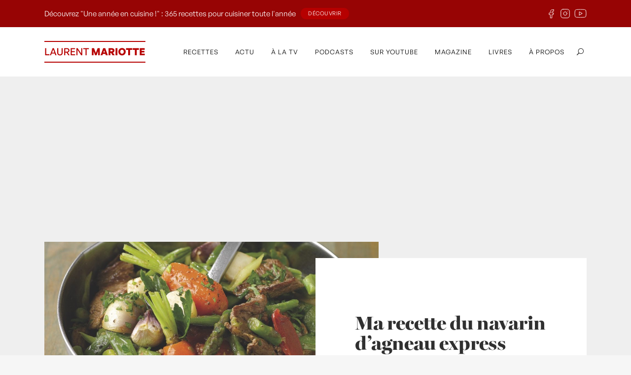

--- FILE ---
content_type: text/html; charset=UTF-8
request_url: https://www.laurentmariotte.com/ma-recette-du-navarin-dagneau-express/
body_size: 22298
content:


<!DOCTYPE html>
<html lang="fr-FR">
<head>
<link rel="stylesheet" href="https://use.typekit.net/isp3rml.css">
	<!-- Start Cookies -->
	<script id="Cookiebot" src="https://consent.cookiebot.com/uc.js?cbid=6413affb-cf74-479a-a512-83e7d276be6d&data-framework=TCFv2.2"
	 data-cbid="6413affb-cf74-479a-a512-83e7d276be6d"
	 data-framework="TCFv2.2"
	 data-blockingmode="auto"
	 type="text/javascript"></script>
	<!-- END Cookies -->
	<meta charset="UTF-8" />
	
	<title>Ma recette du navarin d&#039;agneau express - Laurent Mariotte</title>

				<meta name="viewport" content="width=device-width,initial-scale=1,user-scalable=no">
		
	<link rel="profile" href="https://gmpg.org/xfn/11" />
	<link rel="pingback" href="https://www.laurentmariotte.com/xmlrpc.php" />
	<link rel="shortcut icon" type="image/x-icon" href="https://www.laurentmariotte.com/wp-content/uploads/2016/07/lm.jpg">
	<link rel="apple-touch-icon" href="https://www.laurentmariotte.com/wp-content/uploads/2016/07/lm.jpg" />
	<link href='//fonts.googleapis.com/css?family=Raleway:100,200,300,400,500,600,700,800,900,300italic,400italic|Montserrat:100,200,300,400,500,600,700,800,900,300italic,400italic|Hind:100,200,300,400,500,600,700,800,900,300italic,400italic&subset=latin,latin-ext' rel='stylesheet' type='text/css'>
<meta name='robots' content='index, follow, max-image-preview:large, max-snippet:-1, max-video-preview:-1' />
	<style>img:is([sizes="auto" i], [sizes^="auto," i]) { contain-intrinsic-size: 3000px 1500px }</style>
	
	<!-- This site is optimized with the Yoast SEO plugin v26.8 - https://yoast.com/product/yoast-seo-wordpress/ -->
	<link rel="canonical" href="https://www.laurentmariotte.com/ma-recette-du-navarin-dagneau-express/" />
	<meta property="og:locale" content="fr_FR" />
	<meta property="og:type" content="article" />
	<meta property="og:title" content="Ma recette du navarin d&#039;agneau express - Laurent Mariotte" />
	<meta property="og:description" content="&nbsp; La recette : Lavez tous les légumes. Pelez les carottes et les navets, en laissant 3 cm de fanes, et coupez-les en quatre dans le sens de la longueur. Taillez la partie sèche de la base des asperges, puis tranchez-les en biseaux de 1..." />
	<meta property="og:url" content="https://www.laurentmariotte.com/ma-recette-du-navarin-dagneau-express/" />
	<meta property="og:site_name" content="Laurent Mariotte" />
	<meta property="article:published_time" content="2017-06-10T08:54:10+00:00" />
	<meta property="article:modified_time" content="2024-05-27T09:50:24+00:00" />
	<meta property="og:image" content="https://www.laurentmariotte.com/wp-content/uploads/2016/07/photo-plats-e1469003806966.jpg" />
	<meta property="og:image:width" content="1221" />
	<meta property="og:image:height" content="774" />
	<meta property="og:image:type" content="image/jpeg" />
	<meta name="author" content="Laurent Mariotte" />
	<meta name="twitter:card" content="summary_large_image" />
	<meta name="twitter:label1" content="Écrit par" />
	<meta name="twitter:data1" content="Laurent Mariotte" />
	<meta name="twitter:label2" content="Durée de lecture estimée" />
	<meta name="twitter:data2" content="2 minutes" />
	<script type="application/ld+json" class="yoast-schema-graph">{"@context":"https://schema.org","@graph":[{"@type":"Article","@id":"https://www.laurentmariotte.com/ma-recette-du-navarin-dagneau-express/#article","isPartOf":{"@id":"https://www.laurentmariotte.com/ma-recette-du-navarin-dagneau-express/"},"author":{"name":"Laurent Mariotte","@id":"https://www.laurentmariotte.com/#/schema/person/2f8c4623053cb71fc67d9c6dcf9fd422"},"headline":"Ma recette du navarin d&rsquo;agneau express","datePublished":"2017-06-10T08:54:10+00:00","dateModified":"2024-05-27T09:50:24+00:00","mainEntityOfPage":{"@id":"https://www.laurentmariotte.com/ma-recette-du-navarin-dagneau-express/"},"wordCount":297,"commentCount":1,"image":{"@id":"https://www.laurentmariotte.com/ma-recette-du-navarin-dagneau-express/#primaryimage"},"thumbnailUrl":"https://www.laurentmariotte.com/wp-content/uploads/2016/07/photo-plats-e1469003806966.jpg","articleSection":["- Express","- Recette -","Agneau","Ail","Asperge","Cébette","Haricot","Navet","Oignon","Persil","Plats","Printemps","Tomates","Viandes","weekendprintemps"],"inLanguage":"fr-FR","potentialAction":[{"@type":"CommentAction","name":"Comment","target":["https://www.laurentmariotte.com/ma-recette-du-navarin-dagneau-express/#respond"]}]},{"@type":"WebPage","@id":"https://www.laurentmariotte.com/ma-recette-du-navarin-dagneau-express/","url":"https://www.laurentmariotte.com/ma-recette-du-navarin-dagneau-express/","name":"Ma recette du navarin d'agneau express - Laurent Mariotte","isPartOf":{"@id":"https://www.laurentmariotte.com/#website"},"primaryImageOfPage":{"@id":"https://www.laurentmariotte.com/ma-recette-du-navarin-dagneau-express/#primaryimage"},"image":{"@id":"https://www.laurentmariotte.com/ma-recette-du-navarin-dagneau-express/#primaryimage"},"thumbnailUrl":"https://www.laurentmariotte.com/wp-content/uploads/2016/07/photo-plats-e1469003806966.jpg","datePublished":"2017-06-10T08:54:10+00:00","dateModified":"2024-05-27T09:50:24+00:00","author":{"@id":"https://www.laurentmariotte.com/#/schema/person/2f8c4623053cb71fc67d9c6dcf9fd422"},"breadcrumb":{"@id":"https://www.laurentmariotte.com/ma-recette-du-navarin-dagneau-express/#breadcrumb"},"inLanguage":"fr-FR","potentialAction":[{"@type":"ReadAction","target":["https://www.laurentmariotte.com/ma-recette-du-navarin-dagneau-express/"]}]},{"@type":"ImageObject","inLanguage":"fr-FR","@id":"https://www.laurentmariotte.com/ma-recette-du-navarin-dagneau-express/#primaryimage","url":"https://www.laurentmariotte.com/wp-content/uploads/2016/07/photo-plats-e1469003806966.jpg","contentUrl":"https://www.laurentmariotte.com/wp-content/uploads/2016/07/photo-plats-e1469003806966.jpg","width":1221,"height":774},{"@type":"BreadcrumbList","@id":"https://www.laurentmariotte.com/ma-recette-du-navarin-dagneau-express/#breadcrumb","itemListElement":[{"@type":"ListItem","position":1,"name":"Accueil","item":"https://www.laurentmariotte.com/"},{"@type":"ListItem","position":2,"name":"Ma recette du navarin d&rsquo;agneau express"}]},{"@type":"WebSite","@id":"https://www.laurentmariotte.com/#website","url":"https://www.laurentmariotte.com/","name":"Laurent Mariotte","description":"Site officiel","potentialAction":[{"@type":"SearchAction","target":{"@type":"EntryPoint","urlTemplate":"https://www.laurentmariotte.com/?s={search_term_string}"},"query-input":{"@type":"PropertyValueSpecification","valueRequired":true,"valueName":"search_term_string"}}],"inLanguage":"fr-FR"},{"@type":"Person","@id":"https://www.laurentmariotte.com/#/schema/person/2f8c4623053cb71fc67d9c6dcf9fd422","name":"Laurent Mariotte","image":{"@type":"ImageObject","inLanguage":"fr-FR","@id":"https://www.laurentmariotte.com/#/schema/person/image/","url":"https://secure.gravatar.com/avatar/95e159fce782655051ccb925c8d745e045e16f341d44ade8230927f655aeb1ee?s=96&d=mm&r=g","contentUrl":"https://secure.gravatar.com/avatar/95e159fce782655051ccb925c8d745e045e16f341d44ade8230927f655aeb1ee?s=96&d=mm&r=g","caption":"Laurent Mariotte"},"url":"https://www.laurentmariotte.com/author/maisonfondee/"}]}</script>
	<!-- / Yoast SEO plugin. -->


<link rel="alternate" type="application/rss+xml" title="Laurent Mariotte &raquo; Flux" href="https://www.laurentmariotte.com/feed/" />
<link rel="alternate" type="application/rss+xml" title="Laurent Mariotte &raquo; Flux des commentaires" href="https://www.laurentmariotte.com/comments/feed/" />
<link rel="alternate" type="application/rss+xml" title="Laurent Mariotte &raquo; Ma recette du navarin d&rsquo;agneau express Flux des commentaires" href="https://www.laurentmariotte.com/ma-recette-du-navarin-dagneau-express/feed/" />
		<!-- This site uses the Google Analytics by MonsterInsights plugin v9.11.1 - Using Analytics tracking - https://www.monsterinsights.com/ -->
							<script src="//www.googletagmanager.com/gtag/js?id=G-Y16VJ31LVR"  data-cfasync="false" data-wpfc-render="false" type="text/javascript" async></script>
			<script data-cfasync="false" data-wpfc-render="false" type="text/javascript">
				var mi_version = '9.11.1';
				var mi_track_user = true;
				var mi_no_track_reason = '';
								var MonsterInsightsDefaultLocations = {"page_location":"https:\/\/www.laurentmariotte.com\/ma-recette-du-navarin-dagneau-express\/"};
								if ( typeof MonsterInsightsPrivacyGuardFilter === 'function' ) {
					var MonsterInsightsLocations = (typeof MonsterInsightsExcludeQuery === 'object') ? MonsterInsightsPrivacyGuardFilter( MonsterInsightsExcludeQuery ) : MonsterInsightsPrivacyGuardFilter( MonsterInsightsDefaultLocations );
				} else {
					var MonsterInsightsLocations = (typeof MonsterInsightsExcludeQuery === 'object') ? MonsterInsightsExcludeQuery : MonsterInsightsDefaultLocations;
				}

								var disableStrs = [
										'ga-disable-G-Y16VJ31LVR',
									];

				/* Function to detect opted out users */
				function __gtagTrackerIsOptedOut() {
					for (var index = 0; index < disableStrs.length; index++) {
						if (document.cookie.indexOf(disableStrs[index] + '=true') > -1) {
							return true;
						}
					}

					return false;
				}

				/* Disable tracking if the opt-out cookie exists. */
				if (__gtagTrackerIsOptedOut()) {
					for (var index = 0; index < disableStrs.length; index++) {
						window[disableStrs[index]] = true;
					}
				}

				/* Opt-out function */
				function __gtagTrackerOptout() {
					for (var index = 0; index < disableStrs.length; index++) {
						document.cookie = disableStrs[index] + '=true; expires=Thu, 31 Dec 2099 23:59:59 UTC; path=/';
						window[disableStrs[index]] = true;
					}
				}

				if ('undefined' === typeof gaOptout) {
					function gaOptout() {
						__gtagTrackerOptout();
					}
				}
								window.dataLayer = window.dataLayer || [];

				window.MonsterInsightsDualTracker = {
					helpers: {},
					trackers: {},
				};
				if (mi_track_user) {
					function __gtagDataLayer() {
						dataLayer.push(arguments);
					}

					function __gtagTracker(type, name, parameters) {
						if (!parameters) {
							parameters = {};
						}

						if (parameters.send_to) {
							__gtagDataLayer.apply(null, arguments);
							return;
						}

						if (type === 'event') {
														parameters.send_to = monsterinsights_frontend.v4_id;
							var hookName = name;
							if (typeof parameters['event_category'] !== 'undefined') {
								hookName = parameters['event_category'] + ':' + name;
							}

							if (typeof MonsterInsightsDualTracker.trackers[hookName] !== 'undefined') {
								MonsterInsightsDualTracker.trackers[hookName](parameters);
							} else {
								__gtagDataLayer('event', name, parameters);
							}
							
						} else {
							__gtagDataLayer.apply(null, arguments);
						}
					}

					__gtagTracker('js', new Date());
					__gtagTracker('set', {
						'developer_id.dZGIzZG': true,
											});
					if ( MonsterInsightsLocations.page_location ) {
						__gtagTracker('set', MonsterInsightsLocations);
					}
										__gtagTracker('config', 'G-Y16VJ31LVR', {"forceSSL":"true","link_attribution":"true"} );
										window.gtag = __gtagTracker;										(function () {
						/* https://developers.google.com/analytics/devguides/collection/analyticsjs/ */
						/* ga and __gaTracker compatibility shim. */
						var noopfn = function () {
							return null;
						};
						var newtracker = function () {
							return new Tracker();
						};
						var Tracker = function () {
							return null;
						};
						var p = Tracker.prototype;
						p.get = noopfn;
						p.set = noopfn;
						p.send = function () {
							var args = Array.prototype.slice.call(arguments);
							args.unshift('send');
							__gaTracker.apply(null, args);
						};
						var __gaTracker = function () {
							var len = arguments.length;
							if (len === 0) {
								return;
							}
							var f = arguments[len - 1];
							if (typeof f !== 'object' || f === null || typeof f.hitCallback !== 'function') {
								if ('send' === arguments[0]) {
									var hitConverted, hitObject = false, action;
									if ('event' === arguments[1]) {
										if ('undefined' !== typeof arguments[3]) {
											hitObject = {
												'eventAction': arguments[3],
												'eventCategory': arguments[2],
												'eventLabel': arguments[4],
												'value': arguments[5] ? arguments[5] : 1,
											}
										}
									}
									if ('pageview' === arguments[1]) {
										if ('undefined' !== typeof arguments[2]) {
											hitObject = {
												'eventAction': 'page_view',
												'page_path': arguments[2],
											}
										}
									}
									if (typeof arguments[2] === 'object') {
										hitObject = arguments[2];
									}
									if (typeof arguments[5] === 'object') {
										Object.assign(hitObject, arguments[5]);
									}
									if ('undefined' !== typeof arguments[1].hitType) {
										hitObject = arguments[1];
										if ('pageview' === hitObject.hitType) {
											hitObject.eventAction = 'page_view';
										}
									}
									if (hitObject) {
										action = 'timing' === arguments[1].hitType ? 'timing_complete' : hitObject.eventAction;
										hitConverted = mapArgs(hitObject);
										__gtagTracker('event', action, hitConverted);
									}
								}
								return;
							}

							function mapArgs(args) {
								var arg, hit = {};
								var gaMap = {
									'eventCategory': 'event_category',
									'eventAction': 'event_action',
									'eventLabel': 'event_label',
									'eventValue': 'event_value',
									'nonInteraction': 'non_interaction',
									'timingCategory': 'event_category',
									'timingVar': 'name',
									'timingValue': 'value',
									'timingLabel': 'event_label',
									'page': 'page_path',
									'location': 'page_location',
									'title': 'page_title',
									'referrer' : 'page_referrer',
								};
								for (arg in args) {
																		if (!(!args.hasOwnProperty(arg) || !gaMap.hasOwnProperty(arg))) {
										hit[gaMap[arg]] = args[arg];
									} else {
										hit[arg] = args[arg];
									}
								}
								return hit;
							}

							try {
								f.hitCallback();
							} catch (ex) {
							}
						};
						__gaTracker.create = newtracker;
						__gaTracker.getByName = newtracker;
						__gaTracker.getAll = function () {
							return [];
						};
						__gaTracker.remove = noopfn;
						__gaTracker.loaded = true;
						window['__gaTracker'] = __gaTracker;
					})();
									} else {
										console.log("");
					(function () {
						function __gtagTracker() {
							return null;
						}

						window['__gtagTracker'] = __gtagTracker;
						window['gtag'] = __gtagTracker;
					})();
									}
			</script>
							<!-- / Google Analytics by MonsterInsights -->
		<script type="text/javascript">
/* <![CDATA[ */
window._wpemojiSettings = {"baseUrl":"https:\/\/s.w.org\/images\/core\/emoji\/16.0.1\/72x72\/","ext":".png","svgUrl":"https:\/\/s.w.org\/images\/core\/emoji\/16.0.1\/svg\/","svgExt":".svg","source":{"concatemoji":"https:\/\/www.laurentmariotte.com\/wp-includes\/js\/wp-emoji-release.min.js?ver=52784a83b288694d3664ac93f6145636"}};
/*! This file is auto-generated */
!function(s,n){var o,i,e;function c(e){try{var t={supportTests:e,timestamp:(new Date).valueOf()};sessionStorage.setItem(o,JSON.stringify(t))}catch(e){}}function p(e,t,n){e.clearRect(0,0,e.canvas.width,e.canvas.height),e.fillText(t,0,0);var t=new Uint32Array(e.getImageData(0,0,e.canvas.width,e.canvas.height).data),a=(e.clearRect(0,0,e.canvas.width,e.canvas.height),e.fillText(n,0,0),new Uint32Array(e.getImageData(0,0,e.canvas.width,e.canvas.height).data));return t.every(function(e,t){return e===a[t]})}function u(e,t){e.clearRect(0,0,e.canvas.width,e.canvas.height),e.fillText(t,0,0);for(var n=e.getImageData(16,16,1,1),a=0;a<n.data.length;a++)if(0!==n.data[a])return!1;return!0}function f(e,t,n,a){switch(t){case"flag":return n(e,"\ud83c\udff3\ufe0f\u200d\u26a7\ufe0f","\ud83c\udff3\ufe0f\u200b\u26a7\ufe0f")?!1:!n(e,"\ud83c\udde8\ud83c\uddf6","\ud83c\udde8\u200b\ud83c\uddf6")&&!n(e,"\ud83c\udff4\udb40\udc67\udb40\udc62\udb40\udc65\udb40\udc6e\udb40\udc67\udb40\udc7f","\ud83c\udff4\u200b\udb40\udc67\u200b\udb40\udc62\u200b\udb40\udc65\u200b\udb40\udc6e\u200b\udb40\udc67\u200b\udb40\udc7f");case"emoji":return!a(e,"\ud83e\udedf")}return!1}function g(e,t,n,a){var r="undefined"!=typeof WorkerGlobalScope&&self instanceof WorkerGlobalScope?new OffscreenCanvas(300,150):s.createElement("canvas"),o=r.getContext("2d",{willReadFrequently:!0}),i=(o.textBaseline="top",o.font="600 32px Arial",{});return e.forEach(function(e){i[e]=t(o,e,n,a)}),i}function t(e){var t=s.createElement("script");t.src=e,t.defer=!0,s.head.appendChild(t)}"undefined"!=typeof Promise&&(o="wpEmojiSettingsSupports",i=["flag","emoji"],n.supports={everything:!0,everythingExceptFlag:!0},e=new Promise(function(e){s.addEventListener("DOMContentLoaded",e,{once:!0})}),new Promise(function(t){var n=function(){try{var e=JSON.parse(sessionStorage.getItem(o));if("object"==typeof e&&"number"==typeof e.timestamp&&(new Date).valueOf()<e.timestamp+604800&&"object"==typeof e.supportTests)return e.supportTests}catch(e){}return null}();if(!n){if("undefined"!=typeof Worker&&"undefined"!=typeof OffscreenCanvas&&"undefined"!=typeof URL&&URL.createObjectURL&&"undefined"!=typeof Blob)try{var e="postMessage("+g.toString()+"("+[JSON.stringify(i),f.toString(),p.toString(),u.toString()].join(",")+"));",a=new Blob([e],{type:"text/javascript"}),r=new Worker(URL.createObjectURL(a),{name:"wpTestEmojiSupports"});return void(r.onmessage=function(e){c(n=e.data),r.terminate(),t(n)})}catch(e){}c(n=g(i,f,p,u))}t(n)}).then(function(e){for(var t in e)n.supports[t]=e[t],n.supports.everything=n.supports.everything&&n.supports[t],"flag"!==t&&(n.supports.everythingExceptFlag=n.supports.everythingExceptFlag&&n.supports[t]);n.supports.everythingExceptFlag=n.supports.everythingExceptFlag&&!n.supports.flag,n.DOMReady=!1,n.readyCallback=function(){n.DOMReady=!0}}).then(function(){return e}).then(function(){var e;n.supports.everything||(n.readyCallback(),(e=n.source||{}).concatemoji?t(e.concatemoji):e.wpemoji&&e.twemoji&&(t(e.twemoji),t(e.wpemoji)))}))}((window,document),window._wpemojiSettings);
/* ]]> */
</script>
<style id='wp-emoji-styles-inline-css' type='text/css'>

	img.wp-smiley, img.emoji {
		display: inline !important;
		border: none !important;
		box-shadow: none !important;
		height: 1em !important;
		width: 1em !important;
		margin: 0 0.07em !important;
		vertical-align: -0.1em !important;
		background: none !important;
		padding: 0 !important;
	}
</style>
<link rel='stylesheet' id='wp-block-library-css' href='https://www.laurentmariotte.com/wp-includes/css/dist/block-library/style.min.css?ver=52784a83b288694d3664ac93f6145636' type='text/css' media='all' />
<style id='classic-theme-styles-inline-css' type='text/css'>
/*! This file is auto-generated */
.wp-block-button__link{color:#fff;background-color:#32373c;border-radius:9999px;box-shadow:none;text-decoration:none;padding:calc(.667em + 2px) calc(1.333em + 2px);font-size:1.125em}.wp-block-file__button{background:#32373c;color:#fff;text-decoration:none}
</style>
<style id='safe-svg-svg-icon-style-inline-css' type='text/css'>
.safe-svg-cover{text-align:center}.safe-svg-cover .safe-svg-inside{display:inline-block;max-width:100%}.safe-svg-cover svg{fill:currentColor;height:100%;max-height:100%;max-width:100%;width:100%}

</style>
<link rel='stylesheet' id='wp-components-css' href='https://www.laurentmariotte.com/wp-includes/css/dist/components/style.min.css?ver=52784a83b288694d3664ac93f6145636' type='text/css' media='all' />
<link rel='stylesheet' id='wp-preferences-css' href='https://www.laurentmariotte.com/wp-includes/css/dist/preferences/style.min.css?ver=52784a83b288694d3664ac93f6145636' type='text/css' media='all' />
<link rel='stylesheet' id='wp-block-editor-css' href='https://www.laurentmariotte.com/wp-includes/css/dist/block-editor/style.min.css?ver=52784a83b288694d3664ac93f6145636' type='text/css' media='all' />
<link rel='stylesheet' id='popup-maker-block-library-style-css' href='https://www.laurentmariotte.com/wp-content/plugins/popup-maker/dist/packages/block-library-style.css?ver=dbea705cfafe089d65f1' type='text/css' media='all' />
<style id='global-styles-inline-css' type='text/css'>
:root{--wp--preset--aspect-ratio--square: 1;--wp--preset--aspect-ratio--4-3: 4/3;--wp--preset--aspect-ratio--3-4: 3/4;--wp--preset--aspect-ratio--3-2: 3/2;--wp--preset--aspect-ratio--2-3: 2/3;--wp--preset--aspect-ratio--16-9: 16/9;--wp--preset--aspect-ratio--9-16: 9/16;--wp--preset--color--black: #000000;--wp--preset--color--cyan-bluish-gray: #abb8c3;--wp--preset--color--white: #ffffff;--wp--preset--color--pale-pink: #f78da7;--wp--preset--color--vivid-red: #cf2e2e;--wp--preset--color--luminous-vivid-orange: #ff6900;--wp--preset--color--luminous-vivid-amber: #fcb900;--wp--preset--color--light-green-cyan: #7bdcb5;--wp--preset--color--vivid-green-cyan: #00d084;--wp--preset--color--pale-cyan-blue: #8ed1fc;--wp--preset--color--vivid-cyan-blue: #0693e3;--wp--preset--color--vivid-purple: #9b51e0;--wp--preset--gradient--vivid-cyan-blue-to-vivid-purple: linear-gradient(135deg,rgba(6,147,227,1) 0%,rgb(155,81,224) 100%);--wp--preset--gradient--light-green-cyan-to-vivid-green-cyan: linear-gradient(135deg,rgb(122,220,180) 0%,rgb(0,208,130) 100%);--wp--preset--gradient--luminous-vivid-amber-to-luminous-vivid-orange: linear-gradient(135deg,rgba(252,185,0,1) 0%,rgba(255,105,0,1) 100%);--wp--preset--gradient--luminous-vivid-orange-to-vivid-red: linear-gradient(135deg,rgba(255,105,0,1) 0%,rgb(207,46,46) 100%);--wp--preset--gradient--very-light-gray-to-cyan-bluish-gray: linear-gradient(135deg,rgb(238,238,238) 0%,rgb(169,184,195) 100%);--wp--preset--gradient--cool-to-warm-spectrum: linear-gradient(135deg,rgb(74,234,220) 0%,rgb(151,120,209) 20%,rgb(207,42,186) 40%,rgb(238,44,130) 60%,rgb(251,105,98) 80%,rgb(254,248,76) 100%);--wp--preset--gradient--blush-light-purple: linear-gradient(135deg,rgb(255,206,236) 0%,rgb(152,150,240) 100%);--wp--preset--gradient--blush-bordeaux: linear-gradient(135deg,rgb(254,205,165) 0%,rgb(254,45,45) 50%,rgb(107,0,62) 100%);--wp--preset--gradient--luminous-dusk: linear-gradient(135deg,rgb(255,203,112) 0%,rgb(199,81,192) 50%,rgb(65,88,208) 100%);--wp--preset--gradient--pale-ocean: linear-gradient(135deg,rgb(255,245,203) 0%,rgb(182,227,212) 50%,rgb(51,167,181) 100%);--wp--preset--gradient--electric-grass: linear-gradient(135deg,rgb(202,248,128) 0%,rgb(113,206,126) 100%);--wp--preset--gradient--midnight: linear-gradient(135deg,rgb(2,3,129) 0%,rgb(40,116,252) 100%);--wp--preset--font-size--small: 13px;--wp--preset--font-size--medium: 20px;--wp--preset--font-size--large: 36px;--wp--preset--font-size--x-large: 42px;--wp--preset--spacing--20: 0.44rem;--wp--preset--spacing--30: 0.67rem;--wp--preset--spacing--40: 1rem;--wp--preset--spacing--50: 1.5rem;--wp--preset--spacing--60: 2.25rem;--wp--preset--spacing--70: 3.38rem;--wp--preset--spacing--80: 5.06rem;--wp--preset--shadow--natural: 6px 6px 9px rgba(0, 0, 0, 0.2);--wp--preset--shadow--deep: 12px 12px 50px rgba(0, 0, 0, 0.4);--wp--preset--shadow--sharp: 6px 6px 0px rgba(0, 0, 0, 0.2);--wp--preset--shadow--outlined: 6px 6px 0px -3px rgba(255, 255, 255, 1), 6px 6px rgba(0, 0, 0, 1);--wp--preset--shadow--crisp: 6px 6px 0px rgba(0, 0, 0, 1);}:where(.is-layout-flex){gap: 0.5em;}:where(.is-layout-grid){gap: 0.5em;}body .is-layout-flex{display: flex;}.is-layout-flex{flex-wrap: wrap;align-items: center;}.is-layout-flex > :is(*, div){margin: 0;}body .is-layout-grid{display: grid;}.is-layout-grid > :is(*, div){margin: 0;}:where(.wp-block-columns.is-layout-flex){gap: 2em;}:where(.wp-block-columns.is-layout-grid){gap: 2em;}:where(.wp-block-post-template.is-layout-flex){gap: 1.25em;}:where(.wp-block-post-template.is-layout-grid){gap: 1.25em;}.has-black-color{color: var(--wp--preset--color--black) !important;}.has-cyan-bluish-gray-color{color: var(--wp--preset--color--cyan-bluish-gray) !important;}.has-white-color{color: var(--wp--preset--color--white) !important;}.has-pale-pink-color{color: var(--wp--preset--color--pale-pink) !important;}.has-vivid-red-color{color: var(--wp--preset--color--vivid-red) !important;}.has-luminous-vivid-orange-color{color: var(--wp--preset--color--luminous-vivid-orange) !important;}.has-luminous-vivid-amber-color{color: var(--wp--preset--color--luminous-vivid-amber) !important;}.has-light-green-cyan-color{color: var(--wp--preset--color--light-green-cyan) !important;}.has-vivid-green-cyan-color{color: var(--wp--preset--color--vivid-green-cyan) !important;}.has-pale-cyan-blue-color{color: var(--wp--preset--color--pale-cyan-blue) !important;}.has-vivid-cyan-blue-color{color: var(--wp--preset--color--vivid-cyan-blue) !important;}.has-vivid-purple-color{color: var(--wp--preset--color--vivid-purple) !important;}.has-black-background-color{background-color: var(--wp--preset--color--black) !important;}.has-cyan-bluish-gray-background-color{background-color: var(--wp--preset--color--cyan-bluish-gray) !important;}.has-white-background-color{background-color: var(--wp--preset--color--white) !important;}.has-pale-pink-background-color{background-color: var(--wp--preset--color--pale-pink) !important;}.has-vivid-red-background-color{background-color: var(--wp--preset--color--vivid-red) !important;}.has-luminous-vivid-orange-background-color{background-color: var(--wp--preset--color--luminous-vivid-orange) !important;}.has-luminous-vivid-amber-background-color{background-color: var(--wp--preset--color--luminous-vivid-amber) !important;}.has-light-green-cyan-background-color{background-color: var(--wp--preset--color--light-green-cyan) !important;}.has-vivid-green-cyan-background-color{background-color: var(--wp--preset--color--vivid-green-cyan) !important;}.has-pale-cyan-blue-background-color{background-color: var(--wp--preset--color--pale-cyan-blue) !important;}.has-vivid-cyan-blue-background-color{background-color: var(--wp--preset--color--vivid-cyan-blue) !important;}.has-vivid-purple-background-color{background-color: var(--wp--preset--color--vivid-purple) !important;}.has-black-border-color{border-color: var(--wp--preset--color--black) !important;}.has-cyan-bluish-gray-border-color{border-color: var(--wp--preset--color--cyan-bluish-gray) !important;}.has-white-border-color{border-color: var(--wp--preset--color--white) !important;}.has-pale-pink-border-color{border-color: var(--wp--preset--color--pale-pink) !important;}.has-vivid-red-border-color{border-color: var(--wp--preset--color--vivid-red) !important;}.has-luminous-vivid-orange-border-color{border-color: var(--wp--preset--color--luminous-vivid-orange) !important;}.has-luminous-vivid-amber-border-color{border-color: var(--wp--preset--color--luminous-vivid-amber) !important;}.has-light-green-cyan-border-color{border-color: var(--wp--preset--color--light-green-cyan) !important;}.has-vivid-green-cyan-border-color{border-color: var(--wp--preset--color--vivid-green-cyan) !important;}.has-pale-cyan-blue-border-color{border-color: var(--wp--preset--color--pale-cyan-blue) !important;}.has-vivid-cyan-blue-border-color{border-color: var(--wp--preset--color--vivid-cyan-blue) !important;}.has-vivid-purple-border-color{border-color: var(--wp--preset--color--vivid-purple) !important;}.has-vivid-cyan-blue-to-vivid-purple-gradient-background{background: var(--wp--preset--gradient--vivid-cyan-blue-to-vivid-purple) !important;}.has-light-green-cyan-to-vivid-green-cyan-gradient-background{background: var(--wp--preset--gradient--light-green-cyan-to-vivid-green-cyan) !important;}.has-luminous-vivid-amber-to-luminous-vivid-orange-gradient-background{background: var(--wp--preset--gradient--luminous-vivid-amber-to-luminous-vivid-orange) !important;}.has-luminous-vivid-orange-to-vivid-red-gradient-background{background: var(--wp--preset--gradient--luminous-vivid-orange-to-vivid-red) !important;}.has-very-light-gray-to-cyan-bluish-gray-gradient-background{background: var(--wp--preset--gradient--very-light-gray-to-cyan-bluish-gray) !important;}.has-cool-to-warm-spectrum-gradient-background{background: var(--wp--preset--gradient--cool-to-warm-spectrum) !important;}.has-blush-light-purple-gradient-background{background: var(--wp--preset--gradient--blush-light-purple) !important;}.has-blush-bordeaux-gradient-background{background: var(--wp--preset--gradient--blush-bordeaux) !important;}.has-luminous-dusk-gradient-background{background: var(--wp--preset--gradient--luminous-dusk) !important;}.has-pale-ocean-gradient-background{background: var(--wp--preset--gradient--pale-ocean) !important;}.has-electric-grass-gradient-background{background: var(--wp--preset--gradient--electric-grass) !important;}.has-midnight-gradient-background{background: var(--wp--preset--gradient--midnight) !important;}.has-small-font-size{font-size: var(--wp--preset--font-size--small) !important;}.has-medium-font-size{font-size: var(--wp--preset--font-size--medium) !important;}.has-large-font-size{font-size: var(--wp--preset--font-size--large) !important;}.has-x-large-font-size{font-size: var(--wp--preset--font-size--x-large) !important;}
:where(.wp-block-post-template.is-layout-flex){gap: 1.25em;}:where(.wp-block-post-template.is-layout-grid){gap: 1.25em;}
:where(.wp-block-columns.is-layout-flex){gap: 2em;}:where(.wp-block-columns.is-layout-grid){gap: 2em;}
:root :where(.wp-block-pullquote){font-size: 1.5em;line-height: 1.6;}
</style>
<link rel='stylesheet' id='contact-form-7-css' href='https://www.laurentmariotte.com/wp-content/plugins/contact-form-7/includes/css/styles.css?ver=6.1.4' type='text/css' media='all' />
<link rel='stylesheet' id='default_style-css' href='https://www.laurentmariotte.com/wp-content/themes/bridge/style.css?ver=52784a83b288694d3664ac93f6145636' type='text/css' media='all' />
<link rel='stylesheet' id='qode_font_awesome-css' href='https://www.laurentmariotte.com/wp-content/themes/bridge/css/font-awesome/css/font-awesome.min.css?ver=52784a83b288694d3664ac93f6145636' type='text/css' media='all' />
<link rel='stylesheet' id='qode_font_elegant-css' href='https://www.laurentmariotte.com/wp-content/themes/bridge/css/elegant-icons/style.min.css?ver=52784a83b288694d3664ac93f6145636' type='text/css' media='all' />
<link rel='stylesheet' id='qode_linea_icons-css' href='https://www.laurentmariotte.com/wp-content/themes/bridge/css/linea-icons/style.css?ver=52784a83b288694d3664ac93f6145636' type='text/css' media='all' />
<link rel='stylesheet' id='stylesheet-css' href='https://www.laurentmariotte.com/wp-content/themes/bridge/css/stylesheet.min.css?ver=52784a83b288694d3664ac93f6145636' type='text/css' media='all' />
<link rel='stylesheet' id='qode_print-css' href='https://www.laurentmariotte.com/wp-content/themes/bridge/css/print.css?ver=52784a83b288694d3664ac93f6145636' type='text/css' media='all' />
<link rel='stylesheet' id='mac_stylesheet-css' href='https://www.laurentmariotte.com/wp-content/themes/bridge/css/mac_stylesheet.css?ver=52784a83b288694d3664ac93f6145636' type='text/css' media='all' />
<link rel='stylesheet' id='webkit-css' href='https://www.laurentmariotte.com/wp-content/themes/bridge/css/webkit_stylesheet.css?ver=52784a83b288694d3664ac93f6145636' type='text/css' media='all' />
<link rel='stylesheet' id='style_dynamic-css' href='https://www.laurentmariotte.com/wp-content/themes/bridge/css/style_dynamic.css?ver=1747314352' type='text/css' media='all' />
<link rel='stylesheet' id='responsive-css' href='https://www.laurentmariotte.com/wp-content/themes/bridge/css/responsive.min.css?ver=52784a83b288694d3664ac93f6145636' type='text/css' media='all' />
<link rel='stylesheet' id='style_dynamic_responsive-css' href='https://www.laurentmariotte.com/wp-content/themes/bridge/css/style_dynamic_responsive.css?ver=1747314352' type='text/css' media='all' />
<link rel='stylesheet' id='js_composer_front-css' href='https://www.laurentmariotte.com/wp-content/plugins/js_composer/assets/css/js_composer.min.css?ver=8.4.1' type='text/css' media='all' />
<link rel='stylesheet' id='custom_css-css' href='https://www.laurentmariotte.com/wp-content/themes/bridge/css/custom_css.css?ver=1747314352' type='text/css' media='all' />
<link rel='stylesheet' id='yarpp-thumbnails-css' href='https://www.laurentmariotte.com/wp-content/plugins/yet-another-related-posts-plugin/style/styles_thumbnails.css?ver=5.30.11' type='text/css' media='all' />
<style id='yarpp-thumbnails-inline-css' type='text/css'>
.yarpp-thumbnails-horizontal .yarpp-thumbnail {width: 160px;height: 200px;margin: 5px;margin-left: 0px;}.yarpp-thumbnail > img, .yarpp-thumbnail-default {width: 150px;height: 150px;margin: 5px;}.yarpp-thumbnails-horizontal .yarpp-thumbnail-title {margin: 7px;margin-top: 0px;width: 150px;}.yarpp-thumbnail-default > img {min-height: 150px;min-width: 150px;}
.yarpp-thumbnails-horizontal .yarpp-thumbnail {width: 160px;height: 200px;margin: 5px;margin-left: 0px;}.yarpp-thumbnail > img, .yarpp-thumbnail-default {width: 150px;height: 150px;margin: 5px;}.yarpp-thumbnails-horizontal .yarpp-thumbnail-title {margin: 7px;margin-top: 0px;width: 150px;}.yarpp-thumbnail-default > img {min-height: 150px;min-width: 150px;}
</style>
<link rel='stylesheet' id='popup-maker-site-css' href='//www.laurentmariotte.com/wp-content/uploads/pum/pum-site-styles.css?generated=1759497188&#038;ver=1.21.5' type='text/css' media='all' />
<link rel='stylesheet' id='childstyle-css' href='https://www.laurentmariotte.com/wp-content/themes/bridge-child/style.css?ver=52784a83b288694d3664ac93f6145636' type='text/css' media='all' />
<link rel='stylesheet' id='yarppRelatedCss-css' href='https://www.laurentmariotte.com/wp-content/plugins/yet-another-related-posts-plugin/style/related.css?ver=5.30.11' type='text/css' media='all' />
<script type="text/javascript" src="https://www.laurentmariotte.com/wp-content/plugins/google-analytics-for-wordpress/assets/js/frontend-gtag.min.js?ver=9.11.1" id="monsterinsights-frontend-script-js" async="async" data-wp-strategy="async"></script>
<script data-cfasync="false" data-wpfc-render="false" type="text/javascript" id='monsterinsights-frontend-script-js-extra'>/* <![CDATA[ */
var monsterinsights_frontend = {"js_events_tracking":"true","download_extensions":"doc,pdf,ppt,zip,xls,docx,pptx,xlsx","inbound_paths":"[{\"path\":\"\\\/go\\\/\",\"label\":\"affiliate\"},{\"path\":\"\\\/recommend\\\/\",\"label\":\"affiliate\"}]","home_url":"https:\/\/www.laurentmariotte.com","hash_tracking":"false","v4_id":"G-Y16VJ31LVR"};/* ]]> */
</script>
<script type="text/javascript" src="https://www.laurentmariotte.com/wp-includes/js/jquery/jquery.min.js?ver=3.7.1" id="jquery-core-js"></script>
<script type="text/javascript" src="https://www.laurentmariotte.com/wp-includes/js/jquery/jquery-migrate.min.js?ver=3.4.1" id="jquery-migrate-js"></script>
<script type="text/javascript" src="//www.laurentmariotte.com/wp-content/plugins/revslider/sr6/assets/js/rbtools.min.js?ver=6.7.29" async id="tp-tools-js"></script>
<script type="text/javascript" src="//www.laurentmariotte.com/wp-content/plugins/revslider/sr6/assets/js/rs6.min.js?ver=6.7.32" async id="revmin-js"></script>
<script type="text/javascript" src="https://www.laurentmariotte.com/wp-content/plugins/sendy-widget/js/script.js?ver=52784a83b288694d3664ac93f6145636" id="sendy-widget-js"></script>
<script></script><link rel="https://api.w.org/" href="https://www.laurentmariotte.com/wp-json/" /><link rel="alternate" title="JSON" type="application/json" href="https://www.laurentmariotte.com/wp-json/wp/v2/posts/15909" /><link rel="EditURI" type="application/rsd+xml" title="RSD" href="https://www.laurentmariotte.com/xmlrpc.php?rsd" />

<link rel='shortlink' href='https://www.laurentmariotte.com/?p=15909' />
<link rel="alternate" title="oEmbed (JSON)" type="application/json+oembed" href="https://www.laurentmariotte.com/wp-json/oembed/1.0/embed?url=https%3A%2F%2Fwww.laurentmariotte.com%2Fma-recette-du-navarin-dagneau-express%2F" />
<link rel="alternate" title="oEmbed (XML)" type="text/xml+oembed" href="https://www.laurentmariotte.com/wp-json/oembed/1.0/embed?url=https%3A%2F%2Fwww.laurentmariotte.com%2Fma-recette-du-navarin-dagneau-express%2F&#038;format=xml" />
<style>
    .sidebar-latest-posts {
        display: flex;
        flex-direction: column;
        gap: 20px;
    }
    .sidebar-post {
        position: relative;
        overflow: hidden;
        border-radius: 8px;
    }
    .sidebar-post-image {
        position: relative;
        width: 100%;
        aspect-ratio: var(--sidebar-aspect-ratio, 1/1);
        overflow: hidden;
    }
    .sidebar-post-image img {
        width: 100%;
        height: 100%;
        object-fit: cover;
        display: block;
        transition: transform 0.3s ease;
    }
    .sidebar-post:hover .sidebar-post-image img {
        transform: scale(1.05);
    }
    .sidebar-post-gradient {
        position: absolute;
        bottom: 0;
        left: 0;
        width: 100%;
        height: 50%;
        background: linear-gradient(to top, rgba(0, 0, 0, 0.6), transparent);
    }
    .sidebar-post-title {
        position: absolute;
        bottom: 10px;
        left: 10px;
        color: white;
        font-weight: bold;
        padding: 8px 12px;
        z-index: 2;
    }
    </style><meta name="generator" content="Powered by WPBakery Page Builder - drag and drop page builder for WordPress."/>
<meta name="generator" content="Powered by Slider Revolution 6.7.32 - responsive, Mobile-Friendly Slider Plugin for WordPress with comfortable drag and drop interface." />
<script>function setREVStartSize(e){
			//window.requestAnimationFrame(function() {
				window.RSIW = window.RSIW===undefined ? window.innerWidth : window.RSIW;
				window.RSIH = window.RSIH===undefined ? window.innerHeight : window.RSIH;
				try {
					var pw = document.getElementById(e.c).parentNode.offsetWidth,
						newh;
					pw = pw===0 || isNaN(pw) || (e.l=="fullwidth" || e.layout=="fullwidth") ? window.RSIW : pw;
					e.tabw = e.tabw===undefined ? 0 : parseInt(e.tabw);
					e.thumbw = e.thumbw===undefined ? 0 : parseInt(e.thumbw);
					e.tabh = e.tabh===undefined ? 0 : parseInt(e.tabh);
					e.thumbh = e.thumbh===undefined ? 0 : parseInt(e.thumbh);
					e.tabhide = e.tabhide===undefined ? 0 : parseInt(e.tabhide);
					e.thumbhide = e.thumbhide===undefined ? 0 : parseInt(e.thumbhide);
					e.mh = e.mh===undefined || e.mh=="" || e.mh==="auto" ? 0 : parseInt(e.mh,0);
					if(e.layout==="fullscreen" || e.l==="fullscreen")
						newh = Math.max(e.mh,window.RSIH);
					else{
						e.gw = Array.isArray(e.gw) ? e.gw : [e.gw];
						for (var i in e.rl) if (e.gw[i]===undefined || e.gw[i]===0) e.gw[i] = e.gw[i-1];
						e.gh = e.el===undefined || e.el==="" || (Array.isArray(e.el) && e.el.length==0)? e.gh : e.el;
						e.gh = Array.isArray(e.gh) ? e.gh : [e.gh];
						for (var i in e.rl) if (e.gh[i]===undefined || e.gh[i]===0) e.gh[i] = e.gh[i-1];
											
						var nl = new Array(e.rl.length),
							ix = 0,
							sl;
						e.tabw = e.tabhide>=pw ? 0 : e.tabw;
						e.thumbw = e.thumbhide>=pw ? 0 : e.thumbw;
						e.tabh = e.tabhide>=pw ? 0 : e.tabh;
						e.thumbh = e.thumbhide>=pw ? 0 : e.thumbh;
						for (var i in e.rl) nl[i] = e.rl[i]<window.RSIW ? 0 : e.rl[i];
						sl = nl[0];
						for (var i in nl) if (sl>nl[i] && nl[i]>0) { sl = nl[i]; ix=i;}
						var m = pw>(e.gw[ix]+e.tabw+e.thumbw) ? 1 : (pw-(e.tabw+e.thumbw)) / (e.gw[ix]);
						newh =  (e.gh[ix] * m) + (e.tabh + e.thumbh);
					}
					var el = document.getElementById(e.c);
					if (el!==null && el) el.style.height = newh+"px";
					el = document.getElementById(e.c+"_wrapper");
					if (el!==null && el) {
						el.style.height = newh+"px";
						el.style.display = "block";
					}
				} catch(e){
					console.log("Failure at Presize of Slider:" + e)
				}
			//});
		  };</script>
<link rel="stylesheet" href="https://www.laurentmariotte.com/wp-content/themes/bridge-child/dist/assets/main.s3zaY5Kj.css"><script type="module" src="https://www.laurentmariotte.com/wp-content/themes/bridge-child/dist/assets/main-BMOJSpw1.js"></script>		<style type="text/css" id="wp-custom-css">
			#pave-bas1 {
    height: 300px;
    margin-top: 30px;
    width: 600px;
    margin: auto;
    margin-top: 30px;
background-size: 98px 33px;
    text-align: center;
    overflow: hidden;
}

#rowyt h1 {
    font-family: miller-banner, serif;
    font-weight: 800;
    letter-spacing: 0;
	color : #FFFFFF;
}


#banniere-haute-home {
    height: 300px;
    margin-top: 0px !important;
    width: 100%;
	margin-top
    margin: auto;
    margin-top: 45px !important;

background-size: 98px 33px;
    text-align: center;
    overflow: hidden;
}

#core-ads-footer-web {
	z-index : 10000000000 !important;
}

#banniere-haute-page {
    height: 300px;
    margin-top: 0px !important;
    width: 100%;
	margin-top
    margin: auto;
    margin-top: 0px !important;
background-size: 98px 33px;
    text-align: center;
    overflow: hidden;
}



#banniere-haute-article{
    height: 300px;
    margin-top: 0px !important;
    width: 100%;
	margin-top
    margin: auto;
    margin-top: 135px !important;

background-size: 98px 33px;
    text-align: center;
    overflow: hidden;
}

#pave-sidebar {
    height: 600px;
    margin-top: 0px !important;
    width: 100%;
		margin-top
    margin: auto;
		background-size: 98px 33px;
    text-align: left;
    overflow: hidden;
}


#format-home1, #format-home2
 {
    height: 300px;
    margin-top: 0px !important;
    width: 100%;
	margin-top
    margin: auto;
   margin-top : 35px !important;

background-size: 98px 33px;
    text-align: center;
    overflow: hidden;
}

#format-home1-mobile, #format-home2-mobile,  {
	display : none;
}

.title.title_size_small.position_left {
    margin-top: -120px;
}

@media (max-width: 600px) {
	
	
	#format-home1 , #format-home2
 {display : none;
	}
	
	#format-home1-mobile, #format-home2-mobile
 {display :block;
	 margin-top : 20px;
	 min-height : 300px;
	}

#pave-bas1 {
    width: 100%; 
	margin-top : 20px !important;
}
	
	#pave-sidebar {
		display : none !important;

	}
	
	#banniere-haute-home, #banniere-haute-article,
	#banniere-haute-page {
		height: 150px;
	}
	
	.title.title_size_small.position_left {
    margin-top: 0px !important;
}
}

#videoWrapper {
   position: relative;
   padding-bottom: 56.25%; /* 16:9 */
   height: 0;
}

#videoWrapper iframe {
   position: absolute;
   top: 0;
   left: 0;
   width: 100%;
   height: 100%;
}

.categ-text {
    text-align: center;
    margin-bottom: 48px;
    font-size: 20px;
}

.page-id-14495  h2, .h2, h2 a {
    margin-bottom: 10px;
}

.page-id-14495 img.vc_single_image-img {
    margin-bottom: 30px;
}

.yt-image img {
    width: 150px;
    margin-bottom: 10px;
    margin-top: 30px;
}

.title.has_background, .title.has_fixed_background {
    background-position: center center;
}

h6 {
    text-align: left !important;
}

.single-post .blog_single p {
    margin-bottom: 52px;
}		</style>
		<noscript><style> .wpb_animate_when_almost_visible { opacity: 1; }</style></noscript>
		<!-- Start Ads -->
	<script defer src='https://tra.scds.pmdstatic.net/advertising-core/5/core-ads.js'></script>


<!-- Page ID: 15909 | Page Type: article -->
<script type="text/javascript">
  window.dataLayer = window.dataLayer || [];
  window.dataLayer.push({
    advertisement: {
      env: "production",
      brand: {
        name: 'laurentmariotte',
        abbr: 'molm',
        domain: 'laurentmariotte.com',
        subDomain: 'www'
      },
      page: {
        pageType: "article",
        keywords: [],
        pageCategory: "autres",  
        path: '/ma-recette-du-navarin-dagneau-express',
        title: "Ma recette du navarin d&#039;agneau express - Laurent Mariotte"
      }
    }
  });

  window.pmsCoreAds = window.pmsCoreAds || [];
  window.coreAds = window.coreAds || {};
  window.coreAds.queue = window.coreAds.queue || [];
</script>
        
<script type="text/javascript">
  window._taboola = window._taboola || [];
  _taboola.push({article:'auto'});
  !function (e, f, u, i) {
    if (!document.getElementById(i)){
      e.async = 1;
      e.src = u;
      e.id = i;
      f.parentNode.insertBefore(e, f);
    }
  }(document.createElement('script'),
  document.getElementsByTagName('script')[0],
  '//cdn.taboola.com/libtrc/mediaobs-laurentmariotte/loader.js',
  'tb_loader_script');
  if(window.performance && typeof window.performance.mark == 'function')
    {window.performance.mark('tbl_ic');}
</script>

	<!-- End Ads -->

</head>
	<script
    type="text/javascript"
    async defer
    src="//assets.pinterest.com/js/pinit.js"
></script>

<body class="wp-singular post-template-default single single-post postid-15909 single-format-standard wp-theme-bridge wp-child-theme-bridge-child  qode_grid_1300 qode-child-theme-ver-1.0.0 qode-theme-ver-9.3 wpb-js-composer js-comp-ver-8.4.1 vc_responsive" itemscope itemtype="http://schema.org/WebPage">

	<script type="text/javascript">var _ultimedia_host = (window.location.protocol == 'https:' ? 'https' : 'http') + "://www.ultimedia.com";var _ultimedia_script = document.createElement("script");_ultimedia_script.setAttribute("type", "text/javascript");_ultimedia_script.setAttribute("src", _ultimedia_host + '/js/common/visible_player.js');document.getElementsByTagName('head')[0].appendChild(_ultimedia_script);</script>

				<div class="ajax_loader"><div class="ajax_loader_1"><div class="pulse"></div></div></div>
					<div class="wrapper">
	<div class="wrapper_inner">
	<!-- Google Analytics start -->
		<!-- Google Analytics end -->

		<div class="annoncement">
		<div class="annoncement-inner">
			<div class="container">
				<div class="container_inner">
					<p>Découvrez "Une année en cuisine !" :  365 recettes pour cuisiner toute l'année</p>
											<a  class="qbutton  center default" href="https://www.fnac.com/a21719982/Laurent-Mariotte-Une-annee-en-cuisine-avec-Laurent-Mariotte-365-recettes-pour-vous-simplifier-la-cuisine-au-quotidien" target="_blank">Découvrir</a>
										
											<ul class="social-links">
																																										<li>
									<a href="https://www.facebook.com/laurentmariotteofficiel" target="">
										<img aria-label="facebook" src="https://www.laurentmariotte.com/wp-content/uploads/2025/05/Facebook.svg" alt="" />
									</a>
								</li>
																																																								<li>
									<a href="https://www.instagram.com/laurent.mariotte" target="">
										<img aria-label="instagram" src="https://www.laurentmariotte.com/wp-content/uploads/2025/05/Instagram.svg" alt="" />
									</a>
								</li>
																																																								<li>
									<a href="https://www.youtube.com/@laurentmariotte6985" target="">
										<img aria-label="youtube" src="https://www.laurentmariotte.com/wp-content/uploads/2025/05/Youtube.svg" alt="" />
									</a>
								</li>
																			</ul>
									</div>
			</div>
		</div>
	</div>

		
		
		

<header class=" centered_logo_animate scroll_header_top_area dark stick scrolled_not_transparent page_header">
    <div class="header_inner clearfix">

		
					<form role="search" id="searchform" action="https://www.laurentmariotte.com/" class="qode_search_form" method="get">
									<div class="container">
					<div class="container_inner clearfix">
				
                <span aria-hidden="true" class="qode_icon_font_elegant icon_search qode_icon_in_search" ></span>				<input type="text" placeholder="Recherche" name="s" class="qode_search_field" autocomplete="off" />
				<input type="submit" value="Search" />

				<div class="qode_search_close">
					<a href="#">
                        <span aria-hidden="true" class="qode_icon_font_elegant icon_close qode_icon_in_search" ></span>					</a>
				</div>
										</div>
					</div>
							</form>
				
		<div class="header_top_bottom_holder">
		<div class="header_bottom clearfix" style='' >
		    				<div class="container">
					<div class="container_inner clearfix">
                    			                					<div class="header_inner_left">
                        													<div class="mobile_menu_button">
                                <span>
                                    <i class="qode_icon_font_awesome fa fa-bars " ></i>                                </span>
                            </div>
												<div class="logo_wrapper">
                            							<div class="q_logo">
								<a itemprop="url" href="https://www.laurentmariotte.com/">
									<img itemprop="image" class="normal" src="https://www.laurentmariotte.com/wp-content/uploads/2025/05/logo-mariotte.png" alt="Logo" />
									<img itemprop="image" class="light" src="https://www.laurentmariotte.com/wp-content/uploads/2025/05/logo-mariotte-w.png" alt="Logo" />
									<img itemprop="image" class="dark" src="https://www.laurentmariotte.com/wp-content/uploads/2025/05/logo-mariotte.png" alt="Logo" />
									<img itemprop="image" class="sticky" src="https://www.laurentmariotte.com/wp-content/uploads/2025/05/logo-mariotte.png" alt="Logo" />
									<img itemprop="image" class="mobile" src="https://www.laurentmariotte.com/wp-content/uploads/2025/05/logo-mariotte.png" alt="Logo" />
																	</a>
							</div>
                            						</div>
                                                					</div>
                    					                                                							<div class="header_inner_right">
                                <div class="side_menu_button_wrapper right">
																		                                    <div class="side_menu_button">
									
																					<a class="search_button fullscreen_search normal" href="javascript:void(0)">
                                                <span aria-hidden="true" class="qode_icon_font_elegant icon_search " ></span>											</a>
								
																					                                                                                                                    </div>
                                </div>
							</div>
												
						
						<nav class="main_menu drop_down right">
						<ul id="menu-top_menu-ok" class=""><li id="nav-menu-item-15458" class="menu-item menu-item-type-post_type menu-item-object-page menu-item-has-children  has_sub narrow"><a href="https://www.laurentmariotte.com/mes-recettes/" class=""><i class="menu_icon blank fa"></i><span>Recettes</span><span class="plus"></span></a>
<div class="second"><div class="inner"><ul>
	<li id="nav-menu-item-27470" class="menu-item menu-item-type-post_type menu-item-object-page "><a href="https://www.laurentmariotte.com/mes-recettes-de-printemps/" class=""><i class="menu_icon blank fa"></i><span>Printemps</span><span class="plus"></span></a></li>
	<li id="nav-menu-item-27471" class="menu-item menu-item-type-post_type menu-item-object-page "><a href="https://www.laurentmariotte.com/mes-recettes-d-ete/" class=""><i class="menu_icon blank fa"></i><span>Été</span><span class="plus"></span></a></li>
	<li id="nav-menu-item-27469" class="menu-item menu-item-type-post_type menu-item-object-page "><a href="https://www.laurentmariotte.com/mes-recettes-dautomne/" class=""><i class="menu_icon blank fa"></i><span>Automne</span><span class="plus"></span></a></li>
	<li id="nav-menu-item-27468" class="menu-item menu-item-type-post_type menu-item-object-page "><a href="https://www.laurentmariotte.com/mes-recettes-dhiver/" class=""><i class="menu_icon blank fa"></i><span>Hiver</span><span class="plus"></span></a></li>
	<li id="nav-menu-item-15964" class="menu-item menu-item-type-post_type menu-item-object-page "><a href="https://www.laurentmariotte.com/mes-recettes-d-entrees-2/" class=""><i class="menu_icon blank fa"></i><span>Entrées</span><span class="plus"></span></a></li>
	<li id="nav-menu-item-15961" class="menu-item menu-item-type-post_type menu-item-object-page "><a href="https://www.laurentmariotte.com/mes-recettes-de-plats/" class=""><i class="menu_icon blank fa"></i><span>Plats</span><span class="plus"></span></a></li>
	<li id="nav-menu-item-15965" class="menu-item menu-item-type-post_type menu-item-object-page "><a href="https://www.laurentmariotte.com/mes-recettes-de-desserts/" class=""><i class="menu_icon blank fa"></i><span>Desserts</span><span class="plus"></span></a></li>
	<li id="nav-menu-item-27361" class="menu-item menu-item-type-post_type menu-item-object-page "><a href="https://www.laurentmariotte.com/mes-recettes-de-plats-vegetariens/" class=""><i class="menu_icon blank fa"></i><span>Plats végétariens</span><span class="plus"></span></a></li>
	<li id="nav-menu-item-27357" class="menu-item menu-item-type-post_type menu-item-object-page "><a href="https://www.laurentmariotte.com/mes-recettes-grands-classiques/" class=""><i class="menu_icon blank fa"></i><span>Grands classiques</span><span class="plus"></span></a></li>
	<li id="nav-menu-item-27358" class="menu-item menu-item-type-post_type menu-item-object-page "><a href="https://www.laurentmariotte.com/mes-recettes-pas-cheres/" class=""><i class="menu_icon blank fa"></i><span>À l’abordable !</span><span class="plus"></span></a></li>
	<li id="nav-menu-item-27359" class="menu-item menu-item-type-post_type menu-item-object-page "><a href="https://www.laurentmariotte.com/mes-recettes-express/" class=""><i class="menu_icon blank fa"></i><span>Express !</span><span class="plus"></span></a></li>
	<li id="nav-menu-item-27337" class="menu-item menu-item-type-post_type menu-item-object-page "><a href="https://www.laurentmariotte.com/mes-recettes-zero-gaspi/" class=""><i class="menu_icon blank fa"></i><span>Zéro-Gaspi</span><span class="plus"></span></a></li>
</ul></div></div>
</li>
<li id="nav-menu-item-31331" class="menu-item menu-item-type-post_type menu-item-object-page  narrow"><a href="https://www.laurentmariotte.com/actualites/" class=""><i class="menu_icon blank fa"></i><span>ACTU</span><span class="plus"></span></a></li>
<li id="nav-menu-item-15656" class="menu-item menu-item-type-post_type menu-item-object-page menu-item-has-children  has_sub narrow"><a href="https://www.laurentmariotte.com/petits-plats-en-equilibre/" class=""><i class="menu_icon blank fa"></i><span>À la TV</span><span class="plus"></span></a>
<div class="second"><div class="inner"><ul>
	<li id="nav-menu-item-16593" class="menu-item menu-item-type-post_type menu-item-object-page "><a href="https://www.laurentmariotte.com/petits-plats-en-equilibre/" class=""><i class="menu_icon blank fa"></i><span>Petits plats en équilibre</span><span class="plus"></span></a></li>
</ul></div></div>
</li>
<li id="nav-menu-item-22546" class="menu-item menu-item-type-post_type menu-item-object-page  narrow"><a href="https://www.laurentmariotte.com/podcasts/" class=""><i class="menu_icon blank fa"></i><span>Podcasts</span><span class="plus"></span></a></li>
<li id="nav-menu-item-34634" class="menu-item menu-item-type-custom menu-item-object-custom  narrow"><a target="_blank" href="https://www.youtube.com/playlist?list=PLNq2e4nRZWXRvudSTChyOLtLe09UmVV5Y" class=""><i class="menu_icon blank fa"></i><span>Sur Youtube</span><span class="plus"></span></a></li>
<li id="nav-menu-item-28804" class="menu-item menu-item-type-post_type menu-item-object-page  narrow"><a href="https://www.laurentmariotte.com/mon-magazine/" class=""><i class="menu_icon blank fa"></i><span>Magazine</span><span class="plus"></span></a></li>
<li id="nav-menu-item-15529" class="menu-item menu-item-type-post_type menu-item-object-page  narrow"><a href="https://www.laurentmariotte.com/mes-livres/" class=""><i class="menu_icon blank fa"></i><span>Livres</span><span class="plus"></span></a></li>
<li id="nav-menu-item-33903" class="menu-item menu-item-type-post_type menu-item-object-page  narrow"><a href="https://www.laurentmariotte.com/a-propos-laurent/" class=""><i class="menu_icon blank fa"></i><span>À propos</span><span class="plus"></span></a></li>
</ul>						</nav>
						                        										<nav class="mobile_menu">
                        <ul id="menu-top_menu-ok-1" class=""><li id="mobile-menu-item-15458" class="menu-item menu-item-type-post_type menu-item-object-page menu-item-has-children  has_sub"><a href="https://www.laurentmariotte.com/mes-recettes/" class=""><span>Recettes</span></a><span class="mobile_arrow"><i class="fa fa-angle-right"></i><i class="fa fa-angle-down"></i></span>
<ul class="sub_menu">
	<li id="mobile-menu-item-27470" class="menu-item menu-item-type-post_type menu-item-object-page "><a href="https://www.laurentmariotte.com/mes-recettes-de-printemps/" class=""><span>Printemps</span></a><span class="mobile_arrow"><i class="fa fa-angle-right"></i><i class="fa fa-angle-down"></i></span></li>
	<li id="mobile-menu-item-27471" class="menu-item menu-item-type-post_type menu-item-object-page "><a href="https://www.laurentmariotte.com/mes-recettes-d-ete/" class=""><span>Été</span></a><span class="mobile_arrow"><i class="fa fa-angle-right"></i><i class="fa fa-angle-down"></i></span></li>
	<li id="mobile-menu-item-27469" class="menu-item menu-item-type-post_type menu-item-object-page "><a href="https://www.laurentmariotte.com/mes-recettes-dautomne/" class=""><span>Automne</span></a><span class="mobile_arrow"><i class="fa fa-angle-right"></i><i class="fa fa-angle-down"></i></span></li>
	<li id="mobile-menu-item-27468" class="menu-item menu-item-type-post_type menu-item-object-page "><a href="https://www.laurentmariotte.com/mes-recettes-dhiver/" class=""><span>Hiver</span></a><span class="mobile_arrow"><i class="fa fa-angle-right"></i><i class="fa fa-angle-down"></i></span></li>
	<li id="mobile-menu-item-15964" class="menu-item menu-item-type-post_type menu-item-object-page "><a href="https://www.laurentmariotte.com/mes-recettes-d-entrees-2/" class=""><span>Entrées</span></a><span class="mobile_arrow"><i class="fa fa-angle-right"></i><i class="fa fa-angle-down"></i></span></li>
	<li id="mobile-menu-item-15961" class="menu-item menu-item-type-post_type menu-item-object-page "><a href="https://www.laurentmariotte.com/mes-recettes-de-plats/" class=""><span>Plats</span></a><span class="mobile_arrow"><i class="fa fa-angle-right"></i><i class="fa fa-angle-down"></i></span></li>
	<li id="mobile-menu-item-15965" class="menu-item menu-item-type-post_type menu-item-object-page "><a href="https://www.laurentmariotte.com/mes-recettes-de-desserts/" class=""><span>Desserts</span></a><span class="mobile_arrow"><i class="fa fa-angle-right"></i><i class="fa fa-angle-down"></i></span></li>
	<li id="mobile-menu-item-27361" class="menu-item menu-item-type-post_type menu-item-object-page "><a href="https://www.laurentmariotte.com/mes-recettes-de-plats-vegetariens/" class=""><span>Plats végétariens</span></a><span class="mobile_arrow"><i class="fa fa-angle-right"></i><i class="fa fa-angle-down"></i></span></li>
	<li id="mobile-menu-item-27357" class="menu-item menu-item-type-post_type menu-item-object-page "><a href="https://www.laurentmariotte.com/mes-recettes-grands-classiques/" class=""><span>Grands classiques</span></a><span class="mobile_arrow"><i class="fa fa-angle-right"></i><i class="fa fa-angle-down"></i></span></li>
	<li id="mobile-menu-item-27358" class="menu-item menu-item-type-post_type menu-item-object-page "><a href="https://www.laurentmariotte.com/mes-recettes-pas-cheres/" class=""><span>À l’abordable !</span></a><span class="mobile_arrow"><i class="fa fa-angle-right"></i><i class="fa fa-angle-down"></i></span></li>
	<li id="mobile-menu-item-27359" class="menu-item menu-item-type-post_type menu-item-object-page "><a href="https://www.laurentmariotte.com/mes-recettes-express/" class=""><span>Express !</span></a><span class="mobile_arrow"><i class="fa fa-angle-right"></i><i class="fa fa-angle-down"></i></span></li>
	<li id="mobile-menu-item-27337" class="menu-item menu-item-type-post_type menu-item-object-page "><a href="https://www.laurentmariotte.com/mes-recettes-zero-gaspi/" class=""><span>Zéro-Gaspi</span></a><span class="mobile_arrow"><i class="fa fa-angle-right"></i><i class="fa fa-angle-down"></i></span></li>
</ul>
</li>
<li id="mobile-menu-item-31331" class="menu-item menu-item-type-post_type menu-item-object-page "><a href="https://www.laurentmariotte.com/actualites/" class=""><span>ACTU</span></a><span class="mobile_arrow"><i class="fa fa-angle-right"></i><i class="fa fa-angle-down"></i></span></li>
<li id="mobile-menu-item-15656" class="menu-item menu-item-type-post_type menu-item-object-page menu-item-has-children  has_sub"><a href="https://www.laurentmariotte.com/petits-plats-en-equilibre/" class=""><span>À la TV</span></a><span class="mobile_arrow"><i class="fa fa-angle-right"></i><i class="fa fa-angle-down"></i></span>
<ul class="sub_menu">
	<li id="mobile-menu-item-16593" class="menu-item menu-item-type-post_type menu-item-object-page "><a href="https://www.laurentmariotte.com/petits-plats-en-equilibre/" class=""><span>Petits plats en équilibre</span></a><span class="mobile_arrow"><i class="fa fa-angle-right"></i><i class="fa fa-angle-down"></i></span></li>
</ul>
</li>
<li id="mobile-menu-item-22546" class="menu-item menu-item-type-post_type menu-item-object-page "><a href="https://www.laurentmariotte.com/podcasts/" class=""><span>Podcasts</span></a><span class="mobile_arrow"><i class="fa fa-angle-right"></i><i class="fa fa-angle-down"></i></span></li>
<li id="mobile-menu-item-34634" class="menu-item menu-item-type-custom menu-item-object-custom "><a target="_blank" href="https://www.youtube.com/playlist?list=PLNq2e4nRZWXRvudSTChyOLtLe09UmVV5Y" class=""><span>Sur Youtube</span></a><span class="mobile_arrow"><i class="fa fa-angle-right"></i><i class="fa fa-angle-down"></i></span></li>
<li id="mobile-menu-item-28804" class="menu-item menu-item-type-post_type menu-item-object-page "><a href="https://www.laurentmariotte.com/mon-magazine/" class=""><span>Magazine</span></a><span class="mobile_arrow"><i class="fa fa-angle-right"></i><i class="fa fa-angle-down"></i></span></li>
<li id="mobile-menu-item-15529" class="menu-item menu-item-type-post_type menu-item-object-page "><a href="https://www.laurentmariotte.com/mes-livres/" class=""><span>Livres</span></a><span class="mobile_arrow"><i class="fa fa-angle-right"></i><i class="fa fa-angle-down"></i></span></li>
<li id="mobile-menu-item-33903" class="menu-item menu-item-type-post_type menu-item-object-page "><a href="https://www.laurentmariotte.com/a-propos-laurent/" class=""><span>À propos</span></a><span class="mobile_arrow"><i class="fa fa-angle-right"></i><i class="fa fa-angle-down"></i></span></li>
</ul>					</nav>
			                    					</div>
				</div>
				</div>
	</div>
	</div>

</header>
		

    		<a id='back_to_top' href='#'>
			<span class="fa-stack">
				<i class="fa fa-arrow-up" style=""></i>
			</span>
		</a>
	    			<div class="fullscreen_search_holder fade">
			<div class="close_container">
									<div class="container">
						<div class="container_inner clearfix" >
                        										<div class="search_close_holder">
							<div class="side_menu_button">
								<a class="fullscreen_search_close" href="javascript:void(0)">
                                    <span aria-hidden="true" class="qode_icon_font_elegant icon_close " ></span>								</a>
							</div>
						</div>
				                        						</div>
					</div>
							</div>
			<div class="fullscreen_search_table">
				<div class="fullscreen_search_cell">
					<div class="fullscreen_search_inner">
						<form role="search" action="https://www.laurentmariotte.com/" class="fullscreen_search_form" method="get">
							<div class="form_holder">
								<span class="search_label">Recherche :</span>
								<div class="field_holder">
									<input type="text"  name="s" class="search_field" autocomplete="off" />
									<div class="line"></div>
								</div>
                                <a class="qode_search_submit search_submit" href="javascript:void(0)">
                                    <span aria-hidden="true" class="qode_icon_font_elegant icon_search " ></span>                                </a>
							</div>	
						</form>
					</div>
				</div>
			</div>
		</div>
	
    
		
	
    
<div class="content ">
						<div class="content_inner  ">
					<div class="ads-core-placer" id="banniere-haute-article" data-ads-core='{"type":"Banniere-Haute"}'></div>
	
		
			<div class="container">
			
			<div class="post-header">
				<div class="container_inner">
																		<div class="post-image">
										<img width="1221" height="774" src="https://www.laurentmariotte.com/wp-content/uploads/2016/07/photo-plats-e1469003806966.jpg" class="attachment-full size-full wp-post-image" alt="" decoding="async" srcset="https://www.laurentmariotte.com/wp-content/uploads/2016/07/photo-plats-e1469003806966.jpg 1221w, https://www.laurentmariotte.com/wp-content/uploads/2016/07/photo-plats-e1469003806966-300x190.jpg 300w, https://www.laurentmariotte.com/wp-content/uploads/2016/07/photo-plats-e1469003806966-768x487.jpg 768w, https://www.laurentmariotte.com/wp-content/uploads/2016/07/photo-plats-e1469003806966-1024x649.jpg 1024w, https://www.laurentmariotte.com/wp-content/uploads/2016/07/photo-plats-e1469003806966-700x444.jpg 700w" sizes="(max-width: 1221px) 100vw, 1221px" />							</div>
										 
					<div class="post-header-text ">
						<div class="post-header-text-inner">
							<h1>Ma recette du navarin d&rsquo;agneau express </h1>
																				</div>
						
					</div>
				</div>
			</div>
			
		</div>
											<div class="container">


														<div class="container_inner default_template_holder" >
																
							<div class="two_columns_66_33 background_color_sidebar grid2 clearfix">
							<div class="column1">
											
									<div class="column_inner">
										<div class="blog_single">



													<article id="post-15909" class="post-15909 post type-post status-publish format-standard has-post-thumbnail hentry category-express-2 category-recette category-agneau category-ail-2 category-asperge category-cebette category-haricot category-navet category-oignon category-persil category-plats category-printemps category-tomates category-viandes category-weekendprintemps">
			<div class="post_content_holder">
															<div class="post_image">
	                        <img width="1221" height="774" src="https://www.laurentmariotte.com/wp-content/uploads/2016/07/photo-plats-e1469003806966.jpg" class="attachment-full size-full wp-post-image" alt="" decoding="async" srcset="https://www.laurentmariotte.com/wp-content/uploads/2016/07/photo-plats-e1469003806966.jpg 1221w, https://www.laurentmariotte.com/wp-content/uploads/2016/07/photo-plats-e1469003806966-300x190.jpg 300w, https://www.laurentmariotte.com/wp-content/uploads/2016/07/photo-plats-e1469003806966-768x487.jpg 768w, https://www.laurentmariotte.com/wp-content/uploads/2016/07/photo-plats-e1469003806966-1024x649.jpg 1024w, https://www.laurentmariotte.com/wp-content/uploads/2016/07/photo-plats-e1469003806966-700x444.jpg 700w" sizes="(max-width: 1221px) 100vw, 1221px" />						</div>
								<div class="post_text">
					<div class="post_text_inner">
						<h2 itemprop="headings" class="entry_title"><span itemprop="dateCreated" class="date entry_date updated">10 Juin<meta itemprop="interactionCount" content="UserComments: 1"/></span> Ma recette du navarin d&rsquo;agneau express</h2>
						<div class="post_info">
							<span class="time">Posté à 10:54h</span>
							in <a href="https://www.laurentmariotte.com/category/express-2/" rel="category tag">- Express</a>, <a href="https://www.laurentmariotte.com/category/recette/" rel="category tag">- Recette -</a>, <a href="https://www.laurentmariotte.com/category/agneau/" rel="category tag">Agneau</a>, <a href="https://www.laurentmariotte.com/category/ail-2/" rel="category tag">Ail</a>, <a href="https://www.laurentmariotte.com/category/asperge/" rel="category tag">Asperge</a>, <a href="https://www.laurentmariotte.com/category/cebette/" rel="category tag">Cébette</a>, <a href="https://www.laurentmariotte.com/category/haricot/" rel="category tag">Haricot</a>, <a href="https://www.laurentmariotte.com/category/navet/" rel="category tag">Navet</a>, <a href="https://www.laurentmariotte.com/category/oignon/" rel="category tag">Oignon</a>, <a href="https://www.laurentmariotte.com/category/persil/" rel="category tag">Persil</a>, <a href="https://www.laurentmariotte.com/category/plats/" rel="category tag">Plats</a>, <a href="https://www.laurentmariotte.com/category/printemps/" rel="category tag">Printemps</a>, <a href="https://www.laurentmariotte.com/category/tomates/" rel="category tag">Tomates</a>, <a href="https://www.laurentmariotte.com/category/viandes/" rel="category tag">Viandes</a>, <a href="https://www.laurentmariotte.com/category/weekendprintemps/" rel="category tag">weekendprintemps</a>							<span class="post_author">
								by								<a itemprop="author" class="post_author_link" href="https://www.laurentmariotte.com/author/maisonfondee/">Laurent Mariotte</a>
							</span>
															<span class="dots"><i class="fa fa-square"></i></span><a itemprop="url" class="post_comments" href="https://www.laurentmariotte.com/ma-recette-du-navarin-dagneau-express/#comments" target="_self">1 Commentaire</a>
							                                    						</div>
						<div class="wpb-content-wrapper"><div      class="vc_row wpb_row section vc_row-fluid " style=' text-align:left;'><div class=" full_section_inner clearfix"></div></div><div class="wpb_column vc_column_container vc_col-sm-8"><div class="vc_column-inner"><div class="wpb_wrapper"><strong>Ingrédients (pour 4 personnes) :</strong></p>
<p>&#8211; 600 g d’épaule d’agneau désossée<br />
&#8211; 12 asperges vertes<br />
&#8211; 8 jeunes carottes rondes (dites grelots) fanes<br />
&#8211; 4 jeunes navets fanes<br />
&#8211; 8 cébettes<br />
&#8211; 8 haricots cocos plats<br />
&#8211; 2 tomates bien mûres<br />
&#8211;  4 gousses d’ail rose frais<br />
&#8211; 2 cuil. à soupe de persil plat haché<br />
&#8211; 1 cuil. à soupe d’huile d’olive<br />
&#8211; Fleur de sel<br />
&#8211; Poivre du moulin<br />
</div></div></div><div class="wpb_column vc_column_container vc_col-sm-4"><div class="vc_column-inner"><div class="wpb_wrapper"></div></div></div>
<p>&nbsp;</p>
<p><strong>La recette :</strong></p>
<p>Lavez tous les légumes. Pelez les carottes et les navets, en laissant 3 cm de fanes, et coupez-les en quatre dans le sens de la longueur. Taillez la partie sèche de la base des asperges, puis tranchez-les en biseaux de 1 cm d’épaisseur, en laissant les pointes entières. Tranchez les cébettes et les haricots cocos plats en biseaux de 1 cm. Coupez les tomates en quartiers et épépinez-les.</p>
<p>Détaillez l’épaule d’agneau en fines tranches.</p>
<p>Dans un wok (ou une sauteuse), faites chaffer l’huile d’olive à feu moyen-fort pendant 1 min. Ajoutez les tranches d’agneau et faites-les sauter 5 min jusqu’à ce qu’elles soient bien dorées. Débarrassez-les dans un plat.</p>
<p>Mettez dans le wok les carottes, les navets, les gousses d’ail entières non pelées. Faites sauter 5 min. Ajoutez ensuite les cocos plats, les asperges, les cébettes et faites sauter 5 min. Ajoutez les tomates et faites sauter encore 5 min. Remettez les tranches d’agneau et le jus écoulé, faites sauter toujours à feu vif, pendant 1 min, en saupoudrant de fleur de sel et de poivre.</p>
<p>Ajoutez 4 cuil. à soupe d’eau et répartissez la préparation dans les assiettes. Parsemez de persil haché et servez sans attendre.</p>
</div><div class='yarpp yarpp-related yarpp-related-website yarpp-template-thumbnails'>
<!-- YARPP Thumbnails -->
<h3>Découvrez également :</h3>
<div class="yarpp-thumbnails-horizontal">
<a class='yarpp-thumbnail' rel='norewrite' href='https://www.laurentmariotte.com/ma-recette-de-fricasse-descargot-en-persillade/' title='Ma recette de fricassé d&rsquo;escargots en persillade'>
<img width="150" height="150" src="https://www.laurentmariotte.com/wp-content/uploads/2022/07/image-64873272-150x150.jpg" class="attachment-thumbnail size-thumbnail wp-post-image" alt="" data-pin-nopin="true" srcset="https://www.laurentmariotte.com/wp-content/uploads/2022/07/image-64873272-150x150.jpg 150w, https://www.laurentmariotte.com/wp-content/uploads/2022/07/image-64873272-570x570.jpg 570w, https://www.laurentmariotte.com/wp-content/uploads/2022/07/image-64873272-500x500.jpg 500w" sizes="(max-width: 150px) 100vw, 150px" /><span class="yarpp-thumbnail-title">Ma recette de fricassé d&rsquo;escargots en persillade</span></a>
<a class='yarpp-thumbnail' rel='norewrite' href='https://www.laurentmariotte.com/recette-de-cotes-dagneau-gremolata-a-plancha/' title='Ma recette de côtes d&rsquo;agneau gremolata à la plancha'>
<img width="150" height="150" src="https://www.laurentmariotte.com/wp-content/uploads/2017/07/ppee-cotelettes-agneau-plat-150x150.png" class="attachment-thumbnail size-thumbnail wp-post-image" alt="" data-pin-nopin="true" srcset="https://www.laurentmariotte.com/wp-content/uploads/2017/07/ppee-cotelettes-agneau-plat-150x150.png 150w, https://www.laurentmariotte.com/wp-content/uploads/2017/07/ppee-cotelettes-agneau-plat-570x570.png 570w, https://www.laurentmariotte.com/wp-content/uploads/2017/07/ppee-cotelettes-agneau-plat-500x500.png 500w, https://www.laurentmariotte.com/wp-content/uploads/2017/07/ppee-cotelettes-agneau-plat-1000x1000.png 1000w" sizes="(max-width: 150px) 100vw, 150px" /><span class="yarpp-thumbnail-title">Ma recette de côtes d&rsquo;agneau gremolata à la plancha</span></a>
<a class='yarpp-thumbnail' rel='norewrite' href='https://www.laurentmariotte.com/ma-recette-de-gigot-dagneau-pommes-de-terre-boulangeres/' title='Ma recette de gigot d&rsquo;agneau &#038; pommes de terre boulangères'>
<img width="150" height="150" src="https://www.laurentmariotte.com/wp-content/uploads/2022/02/whatsapp-image-2022-02-25-at-0945311-150x150.jpeg" class="attachment-thumbnail size-thumbnail wp-post-image" alt="" data-pin-nopin="true" srcset="https://www.laurentmariotte.com/wp-content/uploads/2022/02/whatsapp-image-2022-02-25-at-0945311-150x150.jpeg 150w, https://www.laurentmariotte.com/wp-content/uploads/2022/02/whatsapp-image-2022-02-25-at-0945311-570x570.jpeg 570w, https://www.laurentmariotte.com/wp-content/uploads/2022/02/whatsapp-image-2022-02-25-at-0945311-500x500.jpeg 500w" sizes="(max-width: 150px) 100vw, 150px" /><span class="yarpp-thumbnail-title">Ma recette de gigot d&rsquo;agneau &#038; pommes de terre boulangères</span></a>
</div>
</div>
					</div>
				</div>
			</div>
		
	    	</article>											
										</div>


										
										<div class="comment_holder clearfix" id="comments">
<div class="comment_number"><div class="comment_number_inner"><h5>1Commentaire</h5></div></div>
<div class="comments">

	<ul class="comment-list">
		
<li id="comment-5393">
	<div class="comment">
		<div class="image"> <img alt='' src='https://secure.gravatar.com/avatar/50d8a0fdabeca9bc045889ab75f495f555edbc4eae08a878e9c344212ba9804b?s=75&#038;d=mm&#038;r=g' srcset='https://secure.gravatar.com/avatar/50d8a0fdabeca9bc045889ab75f495f555edbc4eae08a878e9c344212ba9804b?s=150&#038;d=mm&#038;r=g 2x' class='avatar avatar-75 photo' height='75' width='75' loading='lazy' decoding='async'/> </div>
		<div class="text">
			<h5 class="name">MONNIER,Simone</h5>
			<span class="comment_date">Posté à 11:54h, 16 mai</span>
			<a rel="nofollow" class="comment-reply-link" href="#comment-5393" data-commentid="5393" data-postid="15909" data-belowelement="comment-5393" data-respondelement="respond" data-replyto="Répondre à MONNIER,Simone" aria-label="Répondre à MONNIER,Simone">Répondre</a>			<div class="text_holder" id="comment-5393">
				<p>quelle quantité de curry ?<br />
merci</p>
			</div>
		</div>
	</div>                          
                
</li><!-- #comment-## -->
	</ul>



 </div></div>
 <div class="comment_pager">
	<p></p>
 </div>
 <div class="comment_form">
		<div id="respond" class="comment-respond">
		<h3 id="reply-title" class="comment-reply-title"><h5>Postez un commentaire</h5> <small><a rel="nofollow" id="cancel-comment-reply-link" href="/ma-recette-du-navarin-dagneau-express/#respond" style="display:none;">Cancel Reply</a></small></h3><form action="https://www.laurentmariotte.com/wp-comments-post.php" method="post" id="commentform" class="comment-form"><textarea id="comment" placeholder="Ecrivez votre commentaire ici..." name="comment" cols="45" rows="8" aria-required="true"></textarea><div class="three_columns clearfix"><div class="column1"><div class="column_inner"><input id="author" name="author" placeholder="Nom et Prénom" type="text" value="" aria-required='true' /></div></div>
<div class="column2"><div class="column_inner"><input id="email" name="email" placeholder="Adresse E-mail" type="text" value="" aria-required='true' /></div></div>
<div class="column3"><div class="column_inner"><input id="url" name="url" type="text" placeholder="Site Internet" value="" /></div></div></div>
<p class="form-submit"><input name="submit" type="submit" id="submit_comment" class="submit" value="Envoyer" /> <input type='hidden' name='comment_post_ID' value='15909' id='comment_post_ID' />
<input type='hidden' name='comment_parent' id='comment_parent' value='0' />
</p><p style="display: none;"><input type="hidden" id="akismet_comment_nonce" name="akismet_comment_nonce" value="6c9aae6b97" /></p><p style="display: none !important;" class="akismet-fields-container" data-prefix="ak_"><label>&#916;<textarea name="ak_hp_textarea" cols="45" rows="8" maxlength="100"></textarea></label><input type="hidden" id="ak_js_1" name="ak_js" value="131"/><script>document.getElementById( "ak_js_1" ).setAttribute( "value", ( new Date() ).getTime() );</script></p></form>	</div><!-- #respond -->
	<p class="akismet_comment_form_privacy_notice">Ce site utilise Akismet pour réduire les indésirables. <a href="https://akismet.com/privacy/" target="_blank" rel="nofollow noopener">En savoir plus sur la façon dont les données de vos commentaires sont traitées</a>.</p></div>
						
								
							


 
									</div>
									<div><div id="taboola-below-article-thumbnails"></div>
										<script type="text/javascript">
										  window._taboola = window._taboola || [];
										  _taboola.push({
										    mode: 'alternating-thumbnails-a',
										    container: 'taboola-below-article-thumbnails',
										    placement: 'Below Article Thumbnails',
										    target_type: 'mix'
										  });
										</script></div>
								</div>	
								<div class="column2"> 
										<div class="column_inner">
		<aside class="sidebar">
							
			<div class="widget widget_sp_image"><h5>Mon dernier livre</h5><a href="https://www.fnac.com/a18296723/Laurent-Mariotte-Mes-recettes-avec-3-ingredients-pour-3-fois-rien" target="_self" class="widget_sp_image-image-link" title="Mon dernier livre"><img width="2000" height="2560" alt="Mon dernier livre" class="attachment-full" style="max-width: 100%;" srcset="https://www.laurentmariotte.com/wp-content/uploads/2024/10/26318925-000-cv-scaled.jpg 2000w, https://www.laurentmariotte.com/wp-content/uploads/2024/10/26318925-000-cv-328x420.jpg 328w, https://www.laurentmariotte.com/wp-content/uploads/2024/10/26318925-000-cv-800x1024.jpg 800w, https://www.laurentmariotte.com/wp-content/uploads/2024/10/26318925-000-cv-768x983.jpg 768w, https://www.laurentmariotte.com/wp-content/uploads/2024/10/26318925-000-cv-1200x1536.jpg 1200w, https://www.laurentmariotte.com/wp-content/uploads/2024/10/26318925-000-cv-1600x2048.jpg 1600w, https://www.laurentmariotte.com/wp-content/uploads/2024/10/26318925-000-cv-700x896.jpg 700w" sizes="(max-width: 2000px) 100vw, 2000px" src="https://www.laurentmariotte.com/wp-content/uploads/2024/10/26318925-000-cv-scaled.jpg" /></a><div class="widget_sp_image-description" ><p>
Je vous invite à ma table pour cuisiner mes recettes préférées</p>
</div></div><div class="widget_text widget widget_custom_html"><h5>Les dernières actualités</h5><div class="textwidget custom-html-widget"><div class="sidebar-latest-posts">            <div class="sidebar-post">
                <a href="https://www.laurentmariotte.com/mes-5-conseils-pour-mieux-acheter-au-supermarche-2/">
                                            <div class="sidebar-post-image" style="--sidebar-aspect-ratio:1/1;">
                            <img width="768" height="1152" src="https://www.laurentmariotte.com/wp-content/uploads/2026/01/P6A0255copie-768x1152.jpg" class="attachment-medium_large size-medium_large wp-post-image" alt="" decoding="async" loading="lazy" srcset="https://www.laurentmariotte.com/wp-content/uploads/2026/01/P6A0255copie-768x1152.jpg 768w, https://www.laurentmariotte.com/wp-content/uploads/2026/01/P6A0255copie-280x420.jpg 280w, https://www.laurentmariotte.com/wp-content/uploads/2026/01/P6A0255copie-683x1024.jpg 683w, https://www.laurentmariotte.com/wp-content/uploads/2026/01/P6A0255copie-1024x1536.jpg 1024w, https://www.laurentmariotte.com/wp-content/uploads/2026/01/P6A0255copie-1365x2048.jpg 1365w, https://www.laurentmariotte.com/wp-content/uploads/2026/01/P6A0255copie-700x1050.jpg 700w, https://www.laurentmariotte.com/wp-content/uploads/2026/01/P6A0255copie-scaled.jpg 1367w" sizes="auto, (max-width: 768px) 100vw, 768px" />                            <div class="sidebar-post-gradient"></div>
                        </div>
                                        <div class="sidebar-post-title">
                        Mes 5 conseils pour mieux acheter au supermarché                    </div>
                </a>
            </div>
                        <div class="sidebar-post">
                <a href="https://www.laurentmariotte.com/mes-recettes-pour-cuisiner-les-legumineuses/">
                                            <div class="sidebar-post-image" style="--sidebar-aspect-ratio:1/1;">
                            <img width="768" height="1009" src="https://www.laurentmariotte.com/wp-content/uploads/2026/01/Capture-decran-2026-01-13-a-12.17.41-768x1009.png" class="attachment-medium_large size-medium_large wp-post-image" alt="" decoding="async" loading="lazy" srcset="https://www.laurentmariotte.com/wp-content/uploads/2026/01/Capture-decran-2026-01-13-a-12.17.41-768x1009.png 768w, https://www.laurentmariotte.com/wp-content/uploads/2026/01/Capture-decran-2026-01-13-a-12.17.41-320x420.png 320w, https://www.laurentmariotte.com/wp-content/uploads/2026/01/Capture-decran-2026-01-13-a-12.17.41-779x1024.png 779w, https://www.laurentmariotte.com/wp-content/uploads/2026/01/Capture-decran-2026-01-13-a-12.17.41-1169x1536.png 1169w, https://www.laurentmariotte.com/wp-content/uploads/2026/01/Capture-decran-2026-01-13-a-12.17.41-700x920.png 700w, https://www.laurentmariotte.com/wp-content/uploads/2026/01/Capture-decran-2026-01-13-a-12.17.41.png 1172w" sizes="auto, (max-width: 768px) 100vw, 768px" />                            <div class="sidebar-post-gradient"></div>
                        </div>
                                        <div class="sidebar-post-title">
                        Mes recettes pour cuisiner les légumineuses                    </div>
                </a>
            </div>
            </div></div></div><div class="widget_text widget widget_custom_html"><div class="textwidget custom-html-widget"><div class="ads-core-placer" id="pave-sidebar" data-ads-core='{"type":"Pave-Haut", "device":"desktop,tablet"}'></div></div></div>		</aside>
	</div>
								</div>
							</div>
											</div>
                                 </div>
	


				<div class="content_bottom" >
					</div>
				
	</div>
</div>



	<footer >
		<div class="footer_inner clearfix">
				<div class="footer_top_holder">
            			<div class="footer_top">
								<div class="container">
					<div class="container_inner">
																	<div class="three_columns clearfix">
								<div class="column1 footer_col1">
									<div class="column_inner">
										<div id="widget_sp_image-2" class="widget widget_sp_image"><h5>Mon dernier livre</h5><a href="https://www.fnac.com/a21719982/Laurent-Mariotte-Une-annee-en-cuisine-avec-Laurent-Mariotte-365-recettes-pour-vous-simplifier-la-cuisine-au-quotidien" target="_blank" class="widget_sp_image-image-link" title="Mon dernier livre"><img width="1574" height="2050" alt="Mon dernier livre" class="attachment-full alignleft" style="max-width: 100%;" srcset="https://www.laurentmariotte.com/wp-content/uploads/2025/10/26318961_000_CV-1-scaled.jpg 1574w, https://www.laurentmariotte.com/wp-content/uploads/2025/10/26318961_000_CV-1-322x420.jpg 322w, https://www.laurentmariotte.com/wp-content/uploads/2025/10/26318961_000_CV-1-786x1024.jpg 786w, https://www.laurentmariotte.com/wp-content/uploads/2025/10/26318961_000_CV-1-768x1000.jpg 768w, https://www.laurentmariotte.com/wp-content/uploads/2025/10/26318961_000_CV-1-1179x1536.jpg 1179w, https://www.laurentmariotte.com/wp-content/uploads/2025/10/26318961_000_CV-1-1572x2048.jpg 1572w, https://www.laurentmariotte.com/wp-content/uploads/2025/10/26318961_000_CV-1-700x912.jpg 700w" sizes="(max-width: 1574px) 100vw, 1574px" src="https://www.laurentmariotte.com/wp-content/uploads/2025/10/26318961_000_CV-1-scaled.jpg" /></a><div class="widget_sp_image-description" ><h5>Une année en cuisine</h5>
<p style="font-size: 17px;
    line-height: 19px;">J’ai imaginé cet almanach pour vous simplifier la vie en cuisine, jour après jour, et vous accompagner toute l’année. Au fil des mois, vous découvrirez des spécialités régionales, des recettes de chef-fe-s qui m’inspirent, mais aussi des plats simples du quotidien !</p>
</div></div>									</div>
								</div>
								<div class="column2 footer_col2">
									<div class="column_inner">
										<div id="text-10" class="widget widget_text"><h5> Retrouvez-moi sur Instagram</h5>			<div class="textwidget"><p><a href="https://www.instagram.com/laurent.mariotte" target="_blank" rel="noopener"><img loading="lazy" decoding="async" class="aligncenter size-large wp-image-30187" src="https://www.laurentmariotte.com/wp-content/uploads/2025/10/insta2-1024x494-1.jpg" alt="" width="1024" height="494" /></a></p>
</div>
		</div>									</div>
								</div>
								<div class="column3 footer_col3">
									<div class="column_inner">
										<div id="custom_html-2" class="widget_text widget widget_custom_html"><h5>&#8230; et sur Facebook</h5><div class="textwidget custom-html-widget"><iframe src="https://www.facebook.com/plugins/page.php?href=https%3A%2F%2Fwww.facebook.com%2Flaurentmariotteofficiel%2F&tabs&width=340&height=214&small_header=false&adapt_container_width=true&hide_cover=false&show_facepile=true&appId=232087860141225" width="380" height="214" style="border:none;overflow:hidden" scrolling="no" frameborder="0" allowtransparency="true"></iframe></div></div>									</div>
								</div>
							</div>
															</div>
				</div>
							</div>
					</div>
							<div class="footer_bottom_holder">
                									<div class="footer_bottom">
				<h5 class="footer_text_title"> Abonnez vous à la newsletter !</h5>

				<form  class="sendy-subscribe-form" id="subscribe-form" action=" " method="POST" accept-charset="utf-8">
				  					<label for="email">Email</label><br/>
					<input type="text" class="subscriber-email" name="subscriber_email" id="subscriber-email"/>
					<br/>
					<div>
					<input type="hidden"  name="widget_id" value="sendy_widget-2"/>
					<input type="hidden" class="list" name="list" value="BXruSMyXUCNx7635mReybf1g"/>
				 </div>

					<input type="submit" name="sub-submit" value="Subscribe"  id="sub-submit"/>
					<div class="resp"></div>
				</form>




				<div class="textwidget"><span>&copy; Copyright Maison Fondée en 2010</span> - <a href="https://www.laurentmariotte.com/credits/">Crédits</a> - <a href="https://www.laurentmariotte.com/contact/">Contact</a></div>
					</div>
								</div>
				</div>
	</footer>
		
</div>
</div>

		<script>
			window.RS_MODULES = window.RS_MODULES || {};
			window.RS_MODULES.modules = window.RS_MODULES.modules || {};
			window.RS_MODULES.waiting = window.RS_MODULES.waiting || [];
			window.RS_MODULES.defered = false;
			window.RS_MODULES.moduleWaiting = window.RS_MODULES.moduleWaiting || {};
			window.RS_MODULES.type = 'compiled';
		</script>
		<script type="speculationrules">
{"prefetch":[{"source":"document","where":{"and":[{"href_matches":"\/*"},{"not":{"href_matches":["\/wp-*.php","\/wp-admin\/*","\/wp-content\/uploads\/*","\/wp-content\/*","\/wp-content\/plugins\/*","\/wp-content\/themes\/bridge-child\/*","\/wp-content\/themes\/bridge\/*","\/*\\?(.+)"]}},{"not":{"selector_matches":"a[rel~=\"nofollow\"]"}},{"not":{"selector_matches":".no-prefetch, .no-prefetch a"}}]},"eagerness":"conservative"}]}
</script>
<div 
	id="pum-34670" 
	role="dialog" 
	aria-modal="false"
	aria-labelledby="pum_popup_title_34670"
	class="pum pum-overlay pum-theme-18261 pum-theme-lightbox popmake-overlay pum-click-to-close auto_open click_open" 
	data-popmake="{&quot;id&quot;:34670,&quot;slug&quot;:&quot;nouveau-livre&quot;,&quot;theme_id&quot;:18261,&quot;cookies&quot;:[{&quot;event&quot;:&quot;on_popup_open&quot;,&quot;settings&quot;:{&quot;name&quot;:&quot;pum-2495822fev&quot;,&quot;key&quot;:&quot;&quot;,&quot;session&quot;:false,&quot;path&quot;:true,&quot;time&quot;:&quot;1 day&quot;}}],&quot;triggers&quot;:[{&quot;type&quot;:&quot;auto_open&quot;,&quot;settings&quot;:{&quot;cookie_name&quot;:[&quot;pum-2495822fev&quot;],&quot;delay&quot;:&quot;30000&quot;}},{&quot;type&quot;:&quot;click_open&quot;,&quot;settings&quot;:{&quot;extra_selectors&quot;:&quot;&quot;,&quot;cookie_name&quot;:null}}],&quot;mobile_disabled&quot;:null,&quot;tablet_disabled&quot;:null,&quot;meta&quot;:{&quot;display&quot;:{&quot;stackable&quot;:false,&quot;overlay_disabled&quot;:false,&quot;scrollable_content&quot;:false,&quot;disable_reposition&quot;:false,&quot;size&quot;:&quot;small&quot;,&quot;responsive_min_width&quot;:&quot;0%&quot;,&quot;responsive_min_width_unit&quot;:false,&quot;responsive_max_width&quot;:&quot;100%&quot;,&quot;responsive_max_width_unit&quot;:false,&quot;custom_width&quot;:&quot;640px&quot;,&quot;custom_width_unit&quot;:false,&quot;custom_height&quot;:&quot;380px&quot;,&quot;custom_height_unit&quot;:false,&quot;custom_height_auto&quot;:false,&quot;location&quot;:&quot;center top&quot;,&quot;position_from_trigger&quot;:false,&quot;position_top&quot;:&quot;100&quot;,&quot;position_left&quot;:&quot;0&quot;,&quot;position_bottom&quot;:&quot;0&quot;,&quot;position_right&quot;:&quot;0&quot;,&quot;position_fixed&quot;:false,&quot;animation_type&quot;:&quot;fade&quot;,&quot;animation_speed&quot;:&quot;350&quot;,&quot;animation_origin&quot;:&quot;center top&quot;,&quot;overlay_zindex&quot;:false,&quot;zindex&quot;:&quot;1999999999&quot;},&quot;close&quot;:{&quot;text&quot;:&quot;&quot;,&quot;button_delay&quot;:&quot;0&quot;,&quot;overlay_click&quot;:&quot;1&quot;,&quot;esc_press&quot;:&quot;1&quot;,&quot;f4_press&quot;:false},&quot;click_open&quot;:[]}}">

	<div id="popmake-34670" class="pum-container popmake theme-18261 pum-responsive pum-responsive-small responsive size-small">

				
							<div id="pum_popup_title_34670" class="pum-title popmake-title">
				Mon nouveau livre			</div>
		
		
				<div class="pum-content popmake-content" tabindex="0">
			<p><img fetchpriority="high" decoding="async" class="wp-image-34667 alignleft" src="https://www.laurentmariotte.com/wp-content/uploads/2025/10/26318961_000_CV-1-786x1024.jpg" alt="" width="303" height="395" srcset="https://www.laurentmariotte.com/wp-content/uploads/2025/10/26318961_000_CV-1-786x1024.jpg 786w, https://www.laurentmariotte.com/wp-content/uploads/2025/10/26318961_000_CV-1-322x420.jpg 322w, https://www.laurentmariotte.com/wp-content/uploads/2025/10/26318961_000_CV-1-768x1000.jpg 768w, https://www.laurentmariotte.com/wp-content/uploads/2025/10/26318961_000_CV-1-1179x1536.jpg 1179w, https://www.laurentmariotte.com/wp-content/uploads/2025/10/26318961_000_CV-1-1572x2048.jpg 1572w, https://www.laurentmariotte.com/wp-content/uploads/2025/10/26318961_000_CV-1-700x912.jpg 700w, https://www.laurentmariotte.com/wp-content/uploads/2025/10/26318961_000_CV-1-scaled.jpg 1574w" sizes="(max-width: 303px) 100vw, 303px" /></p>
<h1>Une année en cuisine</h1>
<p>J’ai imaginé cet almanach pour vous simplifier la vie en cuisine, jour après jour, et vous accompagner toute l’année. Au fil des mois, vous découvrirez des spécialités régionales, des recettes de chef-fe-s qui m’inspirent, mais aussi des plats simples du quotidien !</p>
<p><a href="https://www.fnac.com/a21719982/Laurent-Mariotte-Une-annee-en-cuisine-avec-Laurent-Mariotte-365-recettes-pour-vous-simplifier-la-cuisine-au-quotidien" target="_blank" rel="noopener noreferrer"><img decoding="async" class="alignnone wp-image-24963 size-full" src="https://www.laurentmariotte.com/wp-content/uploads/2020/01/capture-decran-2020-01-08-a-16-06-29.png" alt="" width="156" height="59" /></a></p>
		</div>

				
							<button type="button" class="pum-close popmake-close" aria-label="Fermer">
			×			</button>
		
	</div>

</div>
<script type="text/html" id="wpb-modifications"> window.wpbCustomElement = 1; </script><link rel='stylesheet' id='rs-plugin-settings-css' href='//www.laurentmariotte.com/wp-content/plugins/revslider/sr6/assets/css/rs6.css?ver=6.7.32' type='text/css' media='all' />
<style id='rs-plugin-settings-inline-css' type='text/css'>
#rs-demo-id {}
</style>
<script type="text/javascript" src="https://www.laurentmariotte.com/wp-includes/js/dist/hooks.min.js?ver=4d63a3d491d11ffd8ac6" id="wp-hooks-js"></script>
<script type="text/javascript" src="https://www.laurentmariotte.com/wp-includes/js/dist/i18n.min.js?ver=5e580eb46a90c2b997e6" id="wp-i18n-js"></script>
<script type="text/javascript" id="wp-i18n-js-after">
/* <![CDATA[ */
wp.i18n.setLocaleData( { 'text direction\u0004ltr': [ 'ltr' ] } );
/* ]]> */
</script>
<script type="text/javascript" src="https://www.laurentmariotte.com/wp-content/plugins/contact-form-7/includes/swv/js/index.js?ver=6.1.4" id="swv-js"></script>
<script type="text/javascript" id="contact-form-7-js-translations">
/* <![CDATA[ */
( function( domain, translations ) {
	var localeData = translations.locale_data[ domain ] || translations.locale_data.messages;
	localeData[""].domain = domain;
	wp.i18n.setLocaleData( localeData, domain );
} )( "contact-form-7", {"translation-revision-date":"2025-02-06 12:02:14+0000","generator":"GlotPress\/4.0.1","domain":"messages","locale_data":{"messages":{"":{"domain":"messages","plural-forms":"nplurals=2; plural=n > 1;","lang":"fr"},"This contact form is placed in the wrong place.":["Ce formulaire de contact est plac\u00e9 dans un mauvais endroit."],"Error:":["Erreur\u00a0:"]}},"comment":{"reference":"includes\/js\/index.js"}} );
/* ]]> */
</script>
<script type="text/javascript" id="contact-form-7-js-before">
/* <![CDATA[ */
var wpcf7 = {
    "api": {
        "root": "https:\/\/www.laurentmariotte.com\/wp-json\/",
        "namespace": "contact-form-7\/v1"
    },
    "cached": 1
};
/* ]]> */
</script>
<script type="text/javascript" src="https://www.laurentmariotte.com/wp-content/plugins/contact-form-7/includes/js/index.js?ver=6.1.4" id="contact-form-7-js"></script>
<script type="text/javascript" id="qode-like-js-extra">
/* <![CDATA[ */
var qodeLike = {"ajaxurl":"https:\/\/www.laurentmariotte.com\/wp-admin\/admin-ajax.php"};
/* ]]> */
</script>
<script type="text/javascript" src="https://www.laurentmariotte.com/wp-content/themes/bridge/js/qode-like.min.js?ver=52784a83b288694d3664ac93f6145636" id="qode-like-js"></script>
<script type="text/javascript" src="https://www.laurentmariotte.com/wp-content/themes/bridge/js/plugins.js?ver=52784a83b288694d3664ac93f6145636" id="plugins-js"></script>
<script type="text/javascript" src="https://www.laurentmariotte.com/wp-content/themes/bridge/js/jquery.carouFredSel-6.2.1.min.js?ver=52784a83b288694d3664ac93f6145636" id="carouFredSel-js"></script>
<script type="text/javascript" src="https://www.laurentmariotte.com/wp-content/themes/bridge/js/lemmon-slider.min.js?ver=52784a83b288694d3664ac93f6145636" id="lemmonSlider-js"></script>
<script type="text/javascript" src="https://www.laurentmariotte.com/wp-content/themes/bridge/js/jquery.fullPage.min.js?ver=52784a83b288694d3664ac93f6145636" id="one_page_scroll-js"></script>
<script type="text/javascript" src="https://www.laurentmariotte.com/wp-content/themes/bridge/js/jquery.mousewheel.min.js?ver=52784a83b288694d3664ac93f6145636" id="mousewheel-js"></script>
<script type="text/javascript" src="https://www.laurentmariotte.com/wp-content/themes/bridge/js/jquery.touchSwipe.min.js?ver=52784a83b288694d3664ac93f6145636" id="touchSwipe-js"></script>
<script type="text/javascript" src="https://www.laurentmariotte.com/wp-content/plugins/js_composer/assets/lib/vendor/node_modules/isotope-layout/dist/isotope.pkgd.min.js?ver=8.4.1" id="isotope-js"></script>
<script type="text/javascript" src="https://www.laurentmariotte.com/wp-content/themes/bridge/js/default_dynamic.js?ver=1747314352" id="default_dynamic-js"></script>
<script type="text/javascript" src="https://www.laurentmariotte.com/wp-content/themes/bridge/js/default.js?ver=52784a83b288694d3664ac93f6145636" id="default-js"></script>
<script type="text/javascript" src="https://www.laurentmariotte.com/wp-content/themes/bridge/js/custom_js.js?ver=1747314352" id="custom_js-js"></script>
<script type="text/javascript" src="https://www.laurentmariotte.com/wp-includes/js/comment-reply.min.js?ver=52784a83b288694d3664ac93f6145636" id="comment-reply-js" async="async" data-wp-strategy="async"></script>
<script type="text/javascript" src="https://www.laurentmariotte.com/wp-content/plugins/js_composer/assets/js/dist/js_composer_front.min.js?ver=8.4.1" id="wpb_composer_front_js-js"></script>
<script type="text/javascript" src="https://www.laurentmariotte.com/wp-includes/js/jquery/ui/core.min.js?ver=1.13.3" id="jquery-ui-core-js"></script>
<script type="text/javascript" id="popup-maker-site-js-extra">
/* <![CDATA[ */
var pum_vars = {"version":"1.21.5","pm_dir_url":"https:\/\/www.laurentmariotte.com\/wp-content\/plugins\/popup-maker\/","ajaxurl":"https:\/\/www.laurentmariotte.com\/wp-admin\/admin-ajax.php","restapi":"https:\/\/www.laurentmariotte.com\/wp-json\/pum\/v1","rest_nonce":null,"default_theme":"18260","debug_mode":"","disable_tracking":"","home_url":"\/","message_position":"top","core_sub_forms_enabled":"1","popups":[],"cookie_domain":"","analytics_enabled":"1","analytics_route":"analytics","analytics_api":"https:\/\/www.laurentmariotte.com\/wp-json\/pum\/v1"};
var pum_sub_vars = {"ajaxurl":"https:\/\/www.laurentmariotte.com\/wp-admin\/admin-ajax.php","message_position":"top"};
var pum_popups = {"pum-34670":{"triggers":[{"type":"auto_open","settings":{"cookie_name":["pum-2495822fev"],"delay":"30000"}}],"cookies":[{"event":"on_popup_open","settings":{"name":"pum-2495822fev","key":"","session":false,"path":true,"time":"1 day"}}],"disable_on_mobile":false,"disable_on_tablet":false,"atc_promotion":null,"explain":null,"type_section":null,"theme_id":"18261","size":"small","responsive_min_width":"0%","responsive_max_width":"100%","custom_width":"640px","custom_height_auto":false,"custom_height":"380px","scrollable_content":false,"animation_type":"fade","animation_speed":"350","animation_origin":"center top","open_sound":"none","custom_sound":"","location":"center top","position_top":"100","position_bottom":"0","position_left":"0","position_right":"0","position_from_trigger":false,"position_fixed":false,"overlay_disabled":false,"stackable":false,"disable_reposition":false,"zindex":"1999999999","close_button_delay":"0","fi_promotion":null,"close_on_form_submission":false,"close_on_form_submission_delay":"0","close_on_overlay_click":true,"close_on_esc_press":true,"close_on_f4_press":false,"disable_form_reopen":false,"disable_accessibility":false,"theme_slug":"lightbox","id":34670,"slug":"nouveau-livre"}};
/* ]]> */
</script>
<script type="text/javascript" src="//www.laurentmariotte.com/wp-content/uploads/pum/pum-site-scripts.js?defer&amp;generated=1759497185&amp;ver=1.21.5" id="popup-maker-site-js"></script>
<script defer type="text/javascript" src="https://www.laurentmariotte.com/wp-content/plugins/akismet/_inc/akismet-frontend.js?ver=1762987069" id="akismet-frontend-js"></script>
<script></script>  <div class="ads-core-placer" id="footermobile" data-ads-core='{"type":"Footer-web", "device":"mobile"}'></div>
  <script type="text/javascript">
  window._taboola = window._taboola || [];
  _taboola.push({flush: true});
</script>
<script defer src="https://static.cloudflareinsights.com/beacon.min.js/vcd15cbe7772f49c399c6a5babf22c1241717689176015" integrity="sha512-ZpsOmlRQV6y907TI0dKBHq9Md29nnaEIPlkf84rnaERnq6zvWvPUqr2ft8M1aS28oN72PdrCzSjY4U6VaAw1EQ==" data-cf-beacon='{"version":"2024.11.0","token":"cc99fd9cc9c046858e94607fccb4e5e0","r":1,"server_timing":{"name":{"cfCacheStatus":true,"cfEdge":true,"cfExtPri":true,"cfL4":true,"cfOrigin":true,"cfSpeedBrain":true},"location_startswith":null}}' crossorigin="anonymous"></script>
</body>
</html>	

--- FILE ---
content_type: image/svg+xml
request_url: https://www.laurentmariotte.com/wp-content/uploads/2025/05/Instagram.svg
body_size: 125
content:
<?xml version="1.0" encoding="UTF-8"?> <svg xmlns="http://www.w3.org/2000/svg" width="21" height="21" viewBox="0 0 21 21" fill="none"><path d="M15.3125 5.6875H15.3213M6.125 1.75H14.875C17.2912 1.75 19.25 3.70875 19.25 6.125V14.875C19.25 17.2912 17.2912 19.25 14.875 19.25H6.125C3.70875 19.25 1.75 17.2912 1.75 14.875V6.125C1.75 3.70875 3.70875 1.75 6.125 1.75ZM14 9.94875C14.108 10.677 13.9836 11.4207 13.6445 12.0741C13.3055 12.7276 12.769 13.2575 12.1114 13.5885C11.4538 13.9194 10.7086 14.0346 9.98181 13.9177C9.25498 13.8007 8.58354 13.4576 8.06298 12.937C7.54243 12.4165 7.19927 11.745 7.08231 11.0182C6.96535 10.2914 7.08056 9.54616 7.41154 8.88858C7.74251 8.231 8.27241 7.69452 8.92586 7.35546C9.57931 7.0164 10.323 6.89201 11.0513 7C11.7941 7.11015 12.4817 7.45628 13.0127 7.98727C13.5437 8.51826 13.8899 9.20594 14 9.94875Z" stroke="white" stroke-linecap="round" stroke-linejoin="round"></path></svg> 